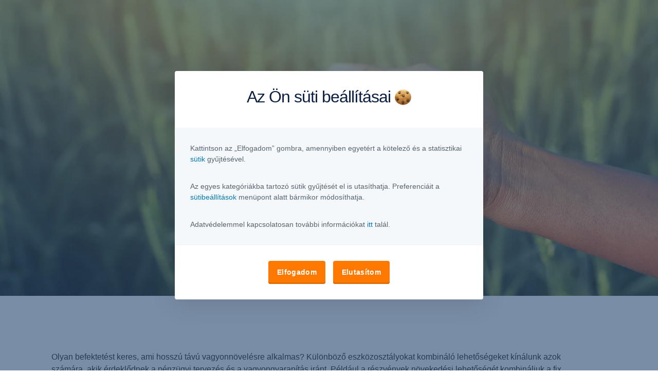

--- FILE ---
content_type: text/html; charset=utf-8
request_url: https://www.erste-am.hu/hu/maganbefektetok/megoldasaink/vagyongyarapitas
body_size: 18935
content:
<!DOCTYPE html>
<html class="wait-css" lang="en">
<head>
<!-- GEM Version 4.45.0 -->

<meta charset="utf-8"/>

<title>Vagyongyarapítás</title>
<meta name="description" content="Szeretné vagyonát gyarapítani? Az Erste Asset Management számos hosszú távú befektetési megoldást kínál."/>



<link rel="canonical" href="https://www.erste-am.hu/hu/maganbefektetok/megoldasaink/vagyongyarapitas"/>


    <meta property="og:title" content="Vagyongyarapítás"/>
    <meta property="og:description" content="Szeretné vagyonát gyarapítani? Az Erste Asset Management számos hosszú távú befektetési megoldást kínál."/>
    <meta property="og:url" content="https://www.erste-am.hu/hu/maganbefektetok/megoldasaink/vagyongyarapitas"/>
    <meta property="og:image" content="https://cdn0.erstegroup.com/gemlip/v2/24tnHrNKrTPvJFFfyTK5fUNSwGCV/dam/at/eam/common/teaser/vorsorgen-vermoegensaufbau-iStock_000020089543XXX.jpg.90e011bb37b88e86.xywh.w1280.jpg"/>
    <meta property="og:type" content="website"/>
    

    <meta name="twitter:title" content="Vagyongyarapítás"/>
    <meta name="twitter:description" content="Szeretné vagyonát gyarapítani? Az Erste Asset Management számos hosszú távú befektetési megoldást kínál."/>
    <meta name="twitter:url" content="https://www.erste-am.hu/hu/maganbefektetok/megoldasaink/vagyongyarapitas"/>
    <meta name="twitter:image" content="https://cdn0.erstegroup.com/gemlip/v2/24tnHrNKrTPvJFFfyTK5fUNSwGCV/dam/at/eam/common/teaser/vorsorgen-vermoegensaufbau-iStock_000020089543XXX.jpg.90e011bb37b88e86.xywh.w1280.jpg"/>
    
    
    <meta name="twitter:card" content="summary_large_image"/>
    

    






    
    





<meta name="areaId"/>

<meta name="viewport" content="width=device-width, initial-scale=1"/>







<link rel="preload" as="font" type="font/woff2" href="https://cdn0.erstegroup.com/content/dam/common/brand/fonts/inter/Inter-Latin.woff2" crossorigin/>
<link rel="preload" as="font" type="font/woff2" href="https://cdn0.erstegroup.com/content/dam/common/brand/fonts/inter/Inter-LatinExt.woff2" crossorigin/>
<link rel="preload" as="font" type="font/woff2" href="https://cdn0.erstegroup.com/content/dam/common/brand/fonts/icons/icons.woff2" crossorigin/>

<link rel="dns-prefetch" href="https://cdn0.erstegroup.com"/>


	<style id="critical-css">html{height:100%;-webkit-tap-highlight-color:transparent;-webkit-font-smoothing:antialiased}html.font-size-l{zoom:1.063}html.font-size-xl{zoom:1.25}body{--font-family-default:Inter,sans-serif;color:var(--color-text);font-family:var(--font-family-default);font-size:1rem;font-feature-settings:"tnum";font-weight:400;line-height:1.5;-webkit-font-smoothing:antialiased;-moz-osx-font-smoothing:grayscale}.is-mobile body.noscroll-touch{overflow:hidden}.is-desktop body.noscroll-notouch{overflow:hidden}::selection{color:#aabacc;background:#00497b}p{color:var(--color-text);margin:var(--margin-paragraph,1.625rem 0)}li{color:var(--color-text)}img{display:block}address{font-style:normal}hr{margin:0}:focus{outline:0}:focus-visible{outline:.125rem solid #0b1f42;outline-offset:var(--outline-offset,0);border-radius:.5rem;box-shadow:0 0 0 .25rem #fff}h1,h2,h3,h4,h5,h6{color:var(--color-headline)}.h1-xxl{font-size:2.5rem;font-weight:700;letter-spacing:var(--letter-spacing-h1-supersize-mobile, -.0625rem);line-height:var(--line-height-h1-supersize-mobile, 1.24);margin:var(--margin-h1-supersize)}.h1,h1{font-size:2.5rem;font-weight:700;letter-spacing:var(--letter-spacing-h1-mobile, -.0625rem);line-height:var(--line-height-h1-mobile, 1.24);margin:var(--margin-h1)}.h2,h2{font-size:2.0625rem;font-weight:700;letter-spacing:var(--letter-spacing-h2-mobile, -.05rem);line-height:var(--line-height-h2-mobile, 1.24);margin:var(--margin-h2)}.h3,h3{font-size:1.625rem;font-weight:700;letter-spacing:var(--letter-spacing-h3-mobile, -.025rem);line-height:var(--line-height-h3-mobile, 1.24);margin:var(--margin-h3)}.h4,h4{font-size:1.375rem;font-weight:400;letter-spacing:var(--letter-spacing-h4-mobile, 0);line-height:var(--line-height-h4-mobile, 1.24);margin:var(--margin-h4)}h5{font-size:1rem;font-weight:700;margin:var(--margin-h5)}h6{font-size:1rem;font-weight:400;margin:var(--margin-h6)}.p--large{font-size:1rem;letter-spacing:0;line-height:1.5rem}.p--default{font-size:1rem;letter-spacing:0;line-height:1.5}.p--minor{font-size:.875rem;letter-spacing:0;line-height:1.3125rem}.p--micro{font-size:.75rem;letter-spacing:0;line-height:1rem}:root{--text-decoration-link:none;--color-background:#ffffff;--color-background-rgb:255,255,255;--color-headline:#0b1f42;--color-text:#303030;--color-link:#2870ed;--color-link-disabled:rgba(80, 106, 151, 0.5);--color-border:#e4eaf0;--color-bullet:#0078b4;--color-blue:#0065ad;--color-red:#e30613;--color-icon-active:#2870ed;--margin-h1-supersize:1rem 0;--margin-h1:1rem 0;--margin-h2:0.5rem 0;--margin-h3:0.5rem 0;--margin-h4:0.5rem 0;--margin-h5:1.625rem 0;--margin-h6:1.625rem 0 3.25rem;--font-size-seo-text:1rem;--font-weight-link:600;--spacing-s005:0.25rem;--spacing-s01:0.5rem;--spacing-s015:0.75rem;--spacing-s02:1rem;--spacing-s025:1.5rem;--spacing-s03:2rem;--spacing-s035:2.5rem;--spacing-s04:3rem;--spacing-s05:4rem;--spacing-s06:5.5rem;--spacing-s07:7.5rem;--spacing-s08:11rem;--border-radius:0.5rem}button{background-color:initial}.btn{--width-glyph-icon:var(--font-size);background-color:var(--color-surface);border:.125rem solid var(--color-border);border-radius:8rem;color:var(--color-text);cursor:pointer;font-size:var(--font-size);font-weight:var(--font-weight-button,600);line-height:1.5rem;padding:var(--padding-btn,.375rem 1rem);display:inline-flex;align-items:center;justify-content:center;gap:var(--spacing-s01);text-align:center;transition:background-color .25s,border .25s,box-shadow .25s,color .25s}.btn:disabled,.btn[data-disabled]{cursor:not-allowed}.btn:disabled:active,.btn:disabled:hover,.btn[data-disabled]:active,.btn[data-disabled]:hover{box-shadow:none}.btn--primary{--color-surface:var(--color-themed-surface-primary);--color-text:var(--color-themed-text-primary);--color-border:var(--color-themed-border-primary);--font-size:1.125rem;--font-weight-button:700}.btn--primary:hover{--color-surface:var(--color-themed-surface-hover-primary);--color-border:var(--color-themed-border-hover-primary);box-shadow:0 .25rem .75rem -.25rem var(--color-themed-shadow-primary)}.btn--primary:active{--color-surface:var(--color-themed-surface-pressed-primary);--color-border:var(--color-themed-border-pressed-primary);box-shadow:0 .25rem .25rem -.25rem var(--color-themed-shadow-primary)}.btn--primary:disabled,.btn--primary[data-disabled]{--color-surface:var(--color-themed-surface-disabled-primary);--color-text:var(--color-themed-text-disabled-primary);--color-border:var(--color-themed-border-disabled-primary)}.btn--primary-alt{--color-surface:var(--color-themed-surface-primary-alt);--color-text:var(--color-themed-text-primary-alt);--color-border:var(--color-themed-border-primary-alt);--font-size:1rem}.btn--primary-alt:hover{--color-surface:var(--color-themed-surface-hover-primary-alt);--color-border:var(--color-themed-border-hover-primary-alt);box-shadow:0 .25rem .75rem -.25rem var(--color-themed-shadow-primary-alt)}.btn--primary-alt:active{--color-surface:var(--color-themed-surface-pressed-primary-alt);--color-border:var(--color-themed-border-pressed-primary-alt);box-shadow:0 .25rem .25rem -.25rem var(--color-themed-shadow-primary-alt)}.btn--primary-alt:disabled,.btn--primary-alt[data-disabled]{--color-surface:var(--color-themed-surface-disabled-primary-alt);--color-text:var(--color-themed-text-disabled-primary-alt);--color-border:var(--color-themed-border-disabled-primary-alt)}.btn--secondary{--color-surface:var(--color-themed-surface-secondary);--color-text:var(--color-themed-text-secondary);--color-border:var(--color-themed-border-secondary);--font-size:1rem}.btn--secondary:hover{--color-surface:var(--color-themed-surface-hover-secondary);--color-border:var(--color-themed-border-hover-secondary);box-shadow:0 .25rem .75rem -.25rem var(--color-themed-shadow-secondary)}.btn--secondary:active{--color-surface:var(--color-themed-surface-pressed-secondary);--color-border:var(--color-themed-border-pressed-secondary);box-shadow:0 .25rem .25rem -.25rem var(--color-themed-shadow-secondary)}.btn--secondary:disabled,.btn--secondary[data-disabled]{--color-surface:var(--color-themed-surface-disabled-secondary);--color-text:var(--color-themed-text-disabled-secondary);--color-border:var(--color-themed-border-disabled-secondary)}.btn .icon{font-weight:var(--font-weight-btn-icon,inherit)}.btn .spinner-css__bars>i{background-color:currentColor}.btn--unstyled,.btn--unstyled-icon,.btn--unstyled-link,.btn--unstyled-with-border{padding:0;border:var(--border-btn-unstyled);background-color:var(--background-btn-unstyled,initial)}.btn--unstyled-icon:disabled,.btn--unstyled-link:disabled,.btn--unstyled-with-border:disabled,.btn--unstyled:disabled{box-shadow:none;cursor:not-allowed}.btn--unstyled{--border-btn-unstyled:none}.btn--unstyled-with-border{--border-btn-unstyled:1px solid transparent}.btn--unstyled,.btn--unstyled-with-border{color:var(--color-btn-unstyled,var(--color-text))}.btn--unstyled-icon{color:var(--color-btn-unstyled,var(--color-link))}.btn--unstyled-icon:disabled{--color-btn-unstyled:var(--color-link-disabled)}.btn--unstyled-link:disabled{--color-link:var(--color-link-disabled)}.btn gem-inject-svg{display:inline-flex}.glyph-icon{width:var(--width-glyph-icon,1rem);flex-shrink:0}.columns-wrapper,.gem-grid-wrapper,.wrapper,.wrapper--md,.wrapper--sm,.wrapper--xs{max-width:var(--max-width-wrapper,75rem);position:relative;margin-inline:var(--margin-inline-wrapper,auto);padding-inline:var(--padding-inline-wrapper,0.9375rem)}.wrapper--md{max-width:62.5rem}.wrapper--sm{max-width:51.875rem}.wrapper--xs{max-width:48.125rem}*{--HEADER-HEIGHT:var(--header-height);--HEADER-POSITION:var(--header-position, relative)}.header{position:var(--HEADER-POSITION);z-index:30}.header--desktop{--header-display:none;display:var(--header-display)}.additional-info{--additional-info-display:flex;display:var(--additional-info-display);justify-content:center;width:100%;padding:var(--spacing-s01) 1.875rem;background-color:#064ea1;font-size:.875rem}.mobile-header--prevent-scroll .additional-info{--additional-info-display:none}.additional-info__inner{--color-text:#ffffff;--margin-paragraph:0;width:100%;text-align:center}:root{--max-width-alert:86.25rem}.alert{--width-icon-alert:1.25rem;background-color:var(--color-background);padding:0 var(--spacing-s02)}.alert--cookie{--color-background:#d1ebfe;--color-headline:#0b1f42;--color-text:#0b1f42;--color-btn-unstyled:#199cf9}.alert--error{--color-background:#fad3d3;--color-headline:#0b1f42;--color-text:#0b1f42;--color-btn-unstyled:#e72222}.alert__inner{display:flex;align-items:flex-start;justify-content:space-between;gap:var(--spacing-s01);flex-wrap:wrap;margin:0 auto;padding:var(--spacing-s015) 0}.alert__inner--with-btn{flex-direction:column}.alert__inner--with-btn .alert__btn{margin-left:calc(var(--spacing-s02) + var(--width-icon-alert))}.alert__content{display:grid;grid-template-columns:1.25rem 1fr;gap:var(--spacing-s02);flex:1}.alert__icon{width:var(--width-icon-alert);height:auto;color:var(--color-btn-unstyled)}.alert__btn-icon{width:.75rem;line-height:1.3125rem}.alert__btn{--font-size:0.875rem;--padding-btn:0 0.625rem;white-space:nowrap}.mobile-header--prevent-scroll .alert{display:none}.icon{font-family:icons;-webkit-font-smoothing:antialiased;-moz-osx-font-smoothing:grayscale;font-style:normal;font-variant:normal;font-weight:400;-webkit-text-decoration:none;text-decoration:none;text-transform:none;display:inline-block;vertical-align:middle;position:var(--icon-position,relative)}.icon--location-filled:before{content:"\E040"}.icon--search19:before{content:"\E05F"}*,::after,::before{box-sizing:border-box}html{font-family:sans-serif;-webkit-text-size-adjust:100%}body{margin:0}progress{vertical-align:baseline}abbr[title]{text-decoration:underline;-webkit-text-decoration:underline dotted;text-decoration:underline dotted}b,strong{font-weight:700}small{font-size:80%}sub,sup{font-size:75%;line-height:0;position:relative;vertical-align:baseline}sup{top:-.5em}sub{bottom:-.25em}hr{height:0;color:inherit}code,kbd,pre,samp{font-family:monospace,monospace;font-size:1em}button,input,optgroup,select,textarea{color:inherit;font:inherit;margin:0}input{line-height:normal}button,select{text-transform:none}[type=button],[type=reset],[type=submit],button{-webkit-appearance:button;cursor:pointer}::-moz-focus-inner{border-style:none;padding:0}:-moz-focusring{outline:1px dotted ButtonText}:-moz-ui-invalid{box-shadow:none}::-webkit-inner-spin-button,::-webkit-outer-spin-button{height:auto}[type=search]{-webkit-appearance:textfield;outline-offset:-2px}fieldset{padding:0;margin:0;border:0}legend{padding:0}table{border-collapse:collapse;border-spacing:0}dd,dl,ol,ul{padding:0;margin:0;list-style:none}@font-face{font-family:icons;src:url("https://cdn0.erstegroup.com/content/dam/common/brand/fonts/icons/icons.woff2") format("woff2"),url("https://cdn0.erstegroup.com/content/dam/common/brand/fonts/icons/icons.woff") format("woff");font-display:block}.visuallyhidden{border:0;clip:rect(0 0 0 0);height:1px;margin:-1px;overflow:hidden;padding:0;position:absolute;width:1px}.hide{display:none!important;visibility:hidden!important}.show{display:block}.cf:after,.cf:before{content:" ";display:table}.cf:after{clear:both}.text-ellipsis{text-overflow:ellipsis;white-space:nowrap;overflow:hidden}.text-ellipsis-multiline{text-overflow:ellipsis;overflow:hidden;display:-webkit-box!important;-webkit-line-clamp:var(--line-clamp,1);-webkit-box-orient:vertical;white-space:normal}@font-face{font-family:Inter;font-style:normal;font-weight:300;font-display:swap;src:url("https://cdn0.erstegroup.com/content/dam/common/brand/fonts/inter/Inter-Latin.woff2") format("woff2");unicode-range:U+0000-00FF,U+0131,U+0152-0153,U+02BB-02BC,U+02C6,U+02DA,U+02DC,U+2000-206F,U+2074,U+20AC,U+2122,U+2191,U+2193,U+2212,U+2215,U+FEFF,U+FFFD}@font-face{font-family:Inter;font-style:normal;font-weight:300;font-display:swap;src:url("https://cdn0.erstegroup.com/content/dam/common/brand/fonts/inter/Inter-LatinExt.woff2") format("woff2");unicode-range:U+0100-024F,U+0259,U+1E00-1EFF,U+2020,U+20A0-20AB,U+20AD-20CF,U+2113,U+2C60-2C7F,U+A720-A7FF}@font-face{font-family:Inter;font-style:normal;font-weight:400;font-display:fallback;src:url("https://cdn0.erstegroup.com/content/dam/common/brand/fonts/inter/Inter-Latin.woff2") format("woff2");unicode-range:U+0000-00FF,U+0131,U+0152-0153,U+02BB-02BC,U+02C6,U+02DA,U+02DC,U+2000-206F,U+2074,U+20AC,U+2122,U+2191,U+2193,U+2212,U+2215,U+FEFF,U+FFFD}@font-face{font-family:Inter;font-style:normal;font-weight:400;font-display:fallback;src:url("https://cdn0.erstegroup.com/content/dam/common/brand/fonts/inter/Inter-LatinExt.woff2") format("woff2");unicode-range:U+0100-024F,U+0259,U+1E00-1EFF,U+2020,U+20A0-20AB,U+20AD-20CF,U+2113,U+2C60-2C7F,U+A720-A7FF}@font-face{font-family:Inter;font-style:normal;font-weight:600;font-display:fallback;src:url("https://cdn0.erstegroup.com/content/dam/common/brand/fonts/inter/Inter-Latin.woff2") format("woff2");unicode-range:U+0000-00FF,U+0131,U+0152-0153,U+02BB-02BC,U+02C6,U+02DA,U+02DC,U+2000-206F,U+2074,U+20AC,U+2122,U+2191,U+2193,U+2212,U+2215,U+FEFF,U+FFFD}@font-face{font-family:Inter;font-style:normal;font-weight:600;font-display:fallback;src:url("https://cdn0.erstegroup.com/content/dam/common/brand/fonts/inter/Inter-LatinExt.woff2") format("woff2");unicode-range:U+0100-024F,U+0259,U+1E00-1EFF,U+2020,U+20A0-20AB,U+20AD-20CF,U+2113,U+2C60-2C7F,U+A720-A7FF}@font-face{font-family:Inter;font-style:normal;font-weight:700;font-display:swap;src:url("https://cdn0.erstegroup.com/content/dam/common/brand/fonts/inter/Inter-Latin.woff2") format("woff2");unicode-range:U+0000-00FF,U+0131,U+0152-0153,U+02BB-02BC,U+02C6,U+02DA,U+02DC,U+2000-206F,U+2074,U+20AC,U+2122,U+2191,U+2193,U+2212,U+2215,U+FEFF,U+FFFD}@font-face{font-family:Inter;font-style:normal;font-weight:700;font-display:swap;src:url("https://cdn0.erstegroup.com/content/dam/common/brand/fonts/inter/Inter-LatinExt.woff2") format("woff2");unicode-range:U+0100-024F,U+0259,U+1E00-1EFF,U+2020,U+20A0-20AB,U+20AD-20CF,U+2113,U+2C60-2C7F,U+A720-A7FF}.page{position:relative;transition:padding .45s,margin .45s,background-color .8s linear;overflow:hidden}#content:focus{outline:0}.bordered{border-top:1px solid var(--color-border)}.f-none{float:none}.f-l{float:left}.f-r{float:right}.pos-r{position:relative}.pos-a{position:absolute}.pos-f{position:fixed}.pos-s{position:static}.o-h{overflow:hidden}.o-v{overflow:visible}.oy-a{overflow-y:auto}.oy-v{overflow-y:visible}.no-select{--webkit-user-select:none}.br-a{border-radius:.25rem}.br-a-50{border-radius:50%}.v-h{visibility:hidden}.v-v{visibility:visible}.op-0{opacity:0}.op-1{opacity:1}.tra-o{transition:opacity .25s}.tra-all{transition:all .25s}.cur-p{cursor:pointer}.cur-h{cursor:help}.svg-fill-none{fill:none!important}.c-white{color:#fff}.c-geyser{color:#ccd7e1}.c-casper{color:#aabacc}.c-limed-spruce{color:#313a45}.c-pale-sky{color:#6b7783}.c-default{color:#2d3c4a}.bg-white{background-color:#fff}.z-0{z-index:0}.z-1{z-index:1}.z-2{z-index:2}.z-3{z-index:3}.z-4{z-index:4}.z-5{z-index:5}.z-22{z-index:22}.z-23{z-index:23}.z-1000{z-index:1000}.z-2000{z-index:2000}.m-0{margin:0}.m-0-a{margin:0 auto}.m-xs{margin:var(--spacing-s01)}.m-sm{margin:var(--spacing-s015)}.m-msm{margin:var(--spacing-s02)}.m-md{margin:var(--spacing-s025)}.m-lg{margin:var(--spacing-s03)}.m-xl{margin:var(--spacing-s05)}.m-xxl{margin:var(--spacing-s06)}.m-t-0{margin-top:0}.m-t-xs{margin-top:var(--spacing-s01)}.m-t-sm{margin-top:var(--spacing-s015)}.m-t-msm{margin-top:var(--spacing-s02)}.m-t-md{margin-top:var(--spacing-s025)}.m-t-lg{margin-top:var(--spacing-s03)}.m-t-xl{margin-top:var(--spacing-s05)}.m-t-xxl{margin-top:var(--spacing-s06)}.m-r-0{margin-right:0}.m-r-xs{margin-right:var(--spacing-s01)}.m-r-sm{margin-right:var(--spacing-s015)}.m-r-msm{margin-right:var(--spacing-s02)}.m-r-md{margin-right:var(--spacing-s025)}.m-r-lg{margin-right:var(--spacing-s03)}.m-r-xl{margin-right:var(--spacing-s05)}.m-r-xxl{margin-right:var(--spacing-s06)}.m-b-0{margin-bottom:0}.m-b-xs{margin-bottom:var(--spacing-s01)}.m-b-sm{margin-bottom:var(--spacing-s015)}.m-b-msm{margin-bottom:var(--spacing-s02)}.m-b-md{margin-bottom:var(--spacing-s025)}.m-b-lg{margin-bottom:var(--spacing-s03)}.m-b-xl{margin-bottom:var(--spacing-s05)}.m-b-xxl{margin-bottom:var(--spacing-s06)}.m-l-0{margin-left:0}.m-l-xs{margin-left:var(--spacing-s01)}.m-l-sm{margin-left:var(--spacing-s015)}.m-l-msm{margin-left:var(--spacing-s02)}.m-l-md{margin-left:var(--spacing-s025)}.m-l-lg{margin-left:var(--spacing-s03)}.m-l-xl{margin-left:var(--spacing-s05)}.m-l-xxl{margin-left:var(--spacing-s06)}.p-0{padding:0!important}.p-xs{padding:var(--spacing-s01)}.p-sm{padding:var(--spacing-s015)}.p-msm{padding:var(--spacing-s02)}.p-md{padding:var(--spacing-s025)}.p-lg{padding:var(--spacing-s03)}.p-xl{padding:var(--spacing-s05)}.p-xxl{padding:var(--spacing-s06)}.p-xxxl{padding:var(--spacing-s07)}.p-t-0{padding-top:0}.p-t-xs{padding-top:var(--spacing-s01)}.p-t-sm{padding-top:var(--spacing-s015)}.p-t-msm{padding-top:var(--spacing-s02)}.p-t-md{padding-top:var(--spacing-s025)}.p-t-lg{padding-top:var(--spacing-s03)}.p-t-xl{padding-top:var(--spacing-s05)}.p-t-xxl{padding-top:var(--spacing-s06)}.p-t-xxxl{padding-top:var(--spacing-s07)}.p-r-0{padding-right:0}.p-r-xs{padding-right:var(--spacing-s01)}.p-r-sm{padding-right:var(--spacing-s015)}.p-r-msm{padding-right:var(--spacing-s02)}.p-r-md{padding-right:var(--spacing-s025)}.p-r-lg{padding-right:var(--spacing-s03)}.p-r-xl{padding-right:var(--spacing-s05)}.p-r-xxl{padding-right:var(--spacing-s06)}.p-r-xxxl{padding-right:var(--spacing-s07)}.p-b-0{padding-bottom:0}.p-b-xs{padding-bottom:var(--spacing-s01)}.p-b-sm{padding-bottom:var(--spacing-s015)}.p-b-msm{padding-bottom:var(--spacing-s02)}.p-b-md{padding-bottom:var(--spacing-s025)}.p-b-lg{padding-bottom:var(--spacing-s03)}.p-b-xl{padding-bottom:var(--spacing-s05)}.p-b-xxl{padding-bottom:var(--spacing-s06)}.p-b-xxxl{padding-bottom:var(--spacing-s07)}.p-l-0{padding-left:0}.p-l-xs{padding-left:var(--spacing-s01)}.p-l-sm{padding-left:var(--spacing-s015)}.p-l-msm{padding-left:var(--spacing-s02)}.p-l-md{padding-left:var(--spacing-s025)}.p-l-lg{padding-left:var(--spacing-s03)}.p-l-xl{padding-left:var(--spacing-s05)}.p-l-xxl{padding-left:var(--spacing-s06)}.p-l-xxxl{padding-left:var(--spacing-s07)}.w-auto{width:auto}.w-full{width:100%}.w-25{width:25%}.w-33{width:33.3333333333%}.w-50{width:50%}.w-66{width:66.6666666667%}.w-75{width:75%}.h-auto{height:auto}.h-full{height:100%}.mw-max{max-width:75rem}.mw-full{max-width:100%}.d-none{display:none}.d-b{display:block}.d-ib{display:inline-block}.d-i{display:inline}.d-f{display:flex}.d-if{display:inline-flex}.d-t{display:table}.d-tc{display:table-cell}.d-fr{display:flow-root}.ai-fs{align-items:flex-start}.ai-fe{align-items:flex-end}.ai-c{align-items:center}.ai-b{align-items:baseline}.ai-s{align-items:stretch}.jc-fs{justify-content:flex-start}.jc-fe{justify-content:flex-end}.jc-c{justify-content:center}.jc-sb{justify-content:space-between}.jc-sa{justify-content:space-around}.jc-se{justify-content:space-evenly}.ac-fs{align-content:flex-start}.ac-fe{align-content:flex-end}.ac-c{align-content:center}.ac-sb{align-content:space-between}.ac-sa{align-content:space-around}.ac-s{align-content:stretch}.fd-c{flex-direction:column}.fd-r{flex-direction:row}.fd-rr{flex-direction:row-reverse}.flex-1{flex:1 1 0}.first-component-padding-top{padding-top:var(--HEADER-HEIGHT)}.first-component-padding-top-var{--first-component-padding-top:var(--header-height)}a{-webkit-text-decoration:none;text-decoration:none}a[href^=mailto],a[href^=tel]{white-space:nowrap}.link{color:var(--color-link);cursor:pointer;display:var(--display-link,inline-block);font-weight:var(--font-weight-link)}.link--icon .link__content,.link:not(.link--icon){-webkit-text-decoration:var(--text-decoration-link);text-decoration:var(--text-decoration-link);text-decoration-thickness:var(--text-decoration-thickness,0.0625rem);text-underline-offset:var(--text-underline-offset,0.1875rem)}.link--icon{display:inline-flex;align-items:center;gap:var(--spacing-s01)}.link--icon gem-inject-svg{display:inline-flex}.link--disabled{--text-decoration-hover-link:none;--color-link:var(--color-link-disabled);cursor:not-allowed}.link[type=button]{text-align:left}.skiplinks{position:fixed;top:0;left:0;right:0;text-align:left;z-index:31}.skiplinks,.skiplinks>.wrapper{height:0;overflow:visible}.skiplinks__inside{position:relative}a.skiplinks__item{display:inline-block;line-height:2.125rem;vertical-align:middle;background:#fff;overflow:hidden;position:absolute;top:0;left:0;width:0;height:0;transition:opacity .25s}a.skiplinks__item:focus{opacity:1;width:auto;height:auto;padding:0 .625rem}@keyframes fadeIn{0%{opacity:0}100%{opacity:1}}.spacer{--padding-top-spacer:0;--padding-bottom-spacer:0;padding-top:var(--padding-top-spacer);padding-bottom:var(--padding-bottom-spacer)}.spacer--top-small{--padding-top-spacer:calc(2.25rem / 2)}.spacer--bottom-small{--padding-bottom-spacer:calc(2.25rem / 2)}.spacer--top-medium{--padding-top-spacer:2.25rem}.spacer--bottom-medium{--padding-bottom-spacer:2.25rem}.spacer--top-large{--padding-top-spacer:calc(2.25rem * 1.5)}.spacer--bottom-large{--padding-bottom-spacer:calc(2.25rem * 1.5)}.header--mobile{--header-mobile-display:block;display:var(--header-mobile-display);min-height:var(--HEADER-HEIGHT)}.smartbanner{display:none}.smart-banner-active .smartbanner{display:block;height:5rem;font-family:"Helvetica Neue",sans-serif;-webkit-font-smoothing:antialiased;-webkit-text-size-adjust:none;background:#3d3d3d url("[data-uri]");box-shadow:inset 0 4px 0 #88b131;line-height:5.125rem}.smart-banner-active .smartbanner__container{margin:0 auto;white-space:nowrap}.smart-banner-active .smartbanner__close{margin:0 .4375rem 0 .3125rem;font-family:ArialRoundedMTBold,Arial;font-size:1.25rem;-webkit-text-decoration:none;text-decoration:none;border-radius:.875rem;-webkit-font-smoothing:subpixel-antialiased;border:0;width:1.0625rem;height:1.0625rem;line-height:1.0625rem;color:#b1b1b3;background:#1c1e21;text-shadow:0 1px 1px #000;box-shadow:0 1px 2px rgba(0,0,0,.8) inset,0 1px 1px rgba(255,255,255,.3)}.smart-banner-active .smartbanner__close:active,.smart-banner-active .smartbanner__close:hover{color:#eee}.smart-banner-active .smartbanner__icon{width:3.5625rem;height:3.5625rem;margin-right:.75rem;background-size:cover;border-radius:.625rem;background-color:transparent;box-shadow:none}.smart-banner-active .smartbanner__info{width:44%;font-size:.6875rem;line-height:1.2em;color:#ccc;text-shadow:0 1px 2px #000}.smart-banner-active .smartbanner__title{font-size:.8125rem;line-height:1.125rem;color:#fff}.smart-banner-active .smartbanner__button{min-width:12%;color:#d1d1d1;background:0 0;border-radius:0;box-shadow:0 0 0 1px #333,0 0 0 2px #dddcdc;right:1.25rem;margin:auto 0;height:1.5rem;line-height:1.5rem;-webkit-text-decoration:none;text-decoration:none;text-shadow:0 1px 0 rgba(255,255,255,.8)}.smart-banner-active .smartbanner__button:active,.smart-banner-active .smartbanner__button:hover{color:#aaa;background:0 0}.smart-banner-active .smartbanner__button-text{padding:0 .625rem;background:#42b6c9;background:linear-gradient(to bottom,#42b6c9,#39a9bb);text-shadow:none;box-shadow:none}.smart-banner-active .smartbanner__button-text:active,.smart-banner-active .smartbanner__button-text:hover{background:#2ac7e1}.fs-1{font-size:2.5rem}.fs-2{font-size:2.0625rem}.fs-3{font-size:1.625rem}.fs-4{font-size:1.375rem}.fs-large{font-size:1rem}.fs-base{font-size:1rem}.fs-5{font-size:.9375rem}.fs-6{font-size:.875rem}.fs-sm{font-size:.75rem}.fs-xs{font-size:.625rem}.fw-l{font-weight:300}.fw-r{font-weight:400}.fw-sb{font-weight:600}.fw-b{font-weight:700}.fst-i{font-style:italic}.fst-o{font-style:oblique}.lh-sm{line-height:1.25}.lh-base{line-height:1.5}.lh-lg{line-height:1.75}.ta-l{text-align:left}.ta-c{text-align:center}.ta-r{text-align:right}.tt-u{text-transform:uppercase}.tt-l{text-transform:lowercase}.tt-c{text-transform:capitalize}.tt-none{text-transform:none}.va-t{vertical-align:top}.va-m{vertical-align:middle}.va-b{vertical-align:bottom}.va-bs{vertical-align:baseline}.wb{word-break:var(--word-break,break-word)}.wb-bw{word-break:break-word}.ws-nowrap{white-space:nowrap}.is-mobile .gem-module-no-mobile{display:none!important}@media (min-width:480px){.xs-p-0{padding:0!important}.xs-p-xs{padding:var(--spacing-s01)}.xs-p-sm{padding:var(--spacing-s015)}.xs-p-msm{padding:var(--spacing-s02)}.xs-p-md{padding:var(--spacing-s025)}.xs-p-lg{padding:var(--spacing-s03)}.xs-p-xl{padding:var(--spacing-s05)}.xs-p-xxl{padding:var(--spacing-s06)}.xs-p-xxxl{padding:var(--spacing-s07)}.xs-p-t-0{padding-top:0}.xs-p-t-xs{padding-top:var(--spacing-s01)}.xs-p-t-sm{padding-top:var(--spacing-s015)}.xs-p-t-msm{padding-top:var(--spacing-s02)}.xs-p-t-md{padding-top:var(--spacing-s025)}.xs-p-t-lg{padding-top:var(--spacing-s03)}.xs-p-t-xl{padding-top:var(--spacing-s05)}.xs-p-t-xxl{padding-top:var(--spacing-s06)}.xs-p-t-xxxl{padding-top:var(--spacing-s07)}.xs-p-r-0{padding-right:0}.xs-p-r-xs{padding-right:var(--spacing-s01)}.xs-p-r-sm{padding-right:var(--spacing-s015)}.xs-p-r-msm{padding-right:var(--spacing-s02)}.xs-p-r-md{padding-right:var(--spacing-s025)}.xs-p-r-lg{padding-right:var(--spacing-s03)}.xs-p-r-xl{padding-right:var(--spacing-s05)}.xs-p-r-xxl{padding-right:var(--spacing-s06)}.xs-p-r-xxxl{padding-right:var(--spacing-s07)}.xs-p-b-0{padding-bottom:0}.xs-p-b-xs{padding-bottom:var(--spacing-s01)}.xs-p-b-sm{padding-bottom:var(--spacing-s015)}.xs-p-b-msm{padding-bottom:var(--spacing-s02)}.xs-p-b-md{padding-bottom:var(--spacing-s025)}.xs-p-b-lg{padding-bottom:var(--spacing-s03)}.xs-p-b-xl{padding-bottom:var(--spacing-s05)}.xs-p-b-xxl{padding-bottom:var(--spacing-s06)}.xs-p-b-xxxl{padding-bottom:var(--spacing-s07)}.xs-p-l-0{padding-left:0}.xs-p-l-xs{padding-left:var(--spacing-s01)}.xs-p-l-sm{padding-left:var(--spacing-s015)}.xs-p-l-msm{padding-left:var(--spacing-s02)}.xs-p-l-md{padding-left:var(--spacing-s025)}.xs-p-l-lg{padding-left:var(--spacing-s03)}.xs-p-l-xl{padding-left:var(--spacing-s05)}.xs-p-l-xxl{padding-left:var(--spacing-s06)}.xs-p-l-xxxl{padding-left:var(--spacing-s07)}}@media (min-width:576px){.link--icon .link__content:hover,.link:not(.link--icon):hover{--text-decoration-thickness:0.125rem;--text-decoration-link:var(--text-decoration-hover-link, underline)}}@media (min-width:768px){.alert__inner--with-btn{flex-direction:row;margin-left:auto}.sm-f-none{float:none}.sm-f-l{float:left}.sm-f-r{float:right}.sm-m-0{margin:0}.sm-m-xs{margin:var(--spacing-s01)}.sm-m-sm{margin:var(--spacing-s015)}.sm-m-msm{margin:var(--spacing-s02)}.sm-m-md{margin:var(--spacing-s025)}.sm-m-lg{margin:var(--spacing-s03)}.sm-m-xl{margin:var(--spacing-s05)}.sm-m-xxl{margin:var(--spacing-s06)}.sm-m-t-0{margin-top:0}.sm-m-t-xs{margin-top:var(--spacing-s01)}.sm-m-t-sm{margin-top:var(--spacing-s015)}.sm-m-t-msm{margin-top:var(--spacing-s02)}.sm-m-t-md{margin-top:var(--spacing-s025)}.sm-m-t-lg{margin-top:var(--spacing-s03)}.sm-m-t-xl{margin-top:var(--spacing-s05)}.sm-m-t-xxl{margin-top:var(--spacing-s06)}.sm-m-r-0{margin-right:0}.sm-m-r-xs{margin-right:var(--spacing-s01)}.sm-m-r-sm{margin-right:var(--spacing-s015)}.sm-m-r-msm{margin-right:var(--spacing-s02)}.sm-m-r-md{margin-right:var(--spacing-s025)}.sm-m-r-lg{margin-right:var(--spacing-s03)}.sm-m-r-xl{margin-right:var(--spacing-s05)}.sm-m-r-xxl{margin-right:var(--spacing-s06)}.sm-m-b-0{margin-bottom:0}.sm-m-b-xs{margin-bottom:var(--spacing-s01)}.sm-m-b-sm{margin-bottom:var(--spacing-s015)}.sm-m-b-msm{margin-bottom:var(--spacing-s02)}.sm-m-b-md{margin-bottom:var(--spacing-s025)}.sm-m-b-lg{margin-bottom:var(--spacing-s03)}.sm-m-b-xl{margin-bottom:var(--spacing-s05)}.sm-m-b-xxl{margin-bottom:var(--spacing-s06)}.sm-m-l-0{margin-left:0}.sm-m-l-xs{margin-left:var(--spacing-s01)}.sm-m-l-sm{margin-left:var(--spacing-s015)}.sm-m-l-msm{margin-left:var(--spacing-s02)}.sm-m-l-md{margin-left:var(--spacing-s025)}.sm-m-l-lg{margin-left:var(--spacing-s03)}.sm-m-l-xl{margin-left:var(--spacing-s05)}.sm-m-l-xxl{margin-left:var(--spacing-s06)}.sm-p-0{padding:0!important}.sm-p-xs{padding:var(--spacing-s01)}.sm-p-sm{padding:var(--spacing-s015)}.sm-p-msm{padding:var(--spacing-s02)}.sm-p-md{padding:var(--spacing-s025)}.sm-p-lg{padding:var(--spacing-s03)}.sm-p-xl{padding:var(--spacing-s05)}.sm-p-xxl{padding:var(--spacing-s06)}.sm-p-xxxl{padding:var(--spacing-s07)}.sm-p-t-0{padding-top:0}.sm-p-t-xs{padding-top:var(--spacing-s01)}.sm-p-t-sm{padding-top:var(--spacing-s015)}.sm-p-t-msm{padding-top:var(--spacing-s02)}.sm-p-t-md{padding-top:var(--spacing-s025)}.sm-p-t-lg{padding-top:var(--spacing-s03)}.sm-p-t-xl{padding-top:var(--spacing-s05)}.sm-p-t-xxl{padding-top:var(--spacing-s06)}.sm-p-t-xxxl{padding-top:var(--spacing-s07)}.sm-p-r-0{padding-right:0}.sm-p-r-xs{padding-right:var(--spacing-s01)}.sm-p-r-sm{padding-right:var(--spacing-s015)}.sm-p-r-msm{padding-right:var(--spacing-s02)}.sm-p-r-md{padding-right:var(--spacing-s025)}.sm-p-r-lg{padding-right:var(--spacing-s03)}.sm-p-r-xl{padding-right:var(--spacing-s05)}.sm-p-r-xxl{padding-right:var(--spacing-s06)}.sm-p-r-xxxl{padding-right:var(--spacing-s07)}.sm-p-b-0{padding-bottom:0}.sm-p-b-xs{padding-bottom:var(--spacing-s01)}.sm-p-b-sm{padding-bottom:var(--spacing-s015)}.sm-p-b-msm{padding-bottom:var(--spacing-s02)}.sm-p-b-md{padding-bottom:var(--spacing-s025)}.sm-p-b-lg{padding-bottom:var(--spacing-s03)}.sm-p-b-xl{padding-bottom:var(--spacing-s05)}.sm-p-b-xxl{padding-bottom:var(--spacing-s06)}.sm-p-b-xxxl{padding-bottom:var(--spacing-s07)}.sm-p-l-0{padding-left:0}.sm-p-l-xs{padding-left:var(--spacing-s01)}.sm-p-l-sm{padding-left:var(--spacing-s015)}.sm-p-l-msm{padding-left:var(--spacing-s02)}.sm-p-l-md{padding-left:var(--spacing-s025)}.sm-p-l-lg{padding-left:var(--spacing-s03)}.sm-p-l-xl{padding-left:var(--spacing-s05)}.sm-p-l-xxl{padding-left:var(--spacing-s06)}.sm-p-l-xxxl{padding-left:var(--spacing-s07)}.sm-w-auto{width:auto}.sm-w-full{width:100%}.sm-w-25{width:25%}.sm-w-33{width:33.3333333333%}.sm-w-50{width:50%}.sm-w-66{width:66.6666666667%}.sm-w-75{width:75%}.sm-d-none{display:none}.sm-d-b{display:block}.sm-d-ib{display:inline-block}.sm-d-i{display:inline}.sm-d-f{display:flex}.sm-d-if{display:inline-flex}.sm-d-t{display:table}.sm-d-tc{display:table-cell}.sm-jc-fs{justify-content:flex-start}.sm-jc-fe{justify-content:flex-end}.sm-jc-c{justify-content:center}.sm-jc-sb{justify-content:space-between}.sm-jc-sa{justify-content:space-around}.sm-jc-se{justify-content:space-evenly}.sm-fd-c{flex-direction:column}.sm-fd-r{flex-direction:row}.first-component-padding-top-desktop{padding-top:var(--HEADER-HEIGHT)}.first-component-padding-top-var-desktop{--first-component-padding-top:var(--header-height)}.spacer--top-small{--padding-top-spacer:calc(4.5rem / 2)}.spacer--bottom-small{--padding-bottom-spacer:calc(4.5rem / 2)}.spacer--top-medium{--padding-top-spacer:4.5rem}.spacer--bottom-medium{--padding-bottom-spacer:4.5rem}.spacer--top-large{--padding-top-spacer:calc(4.5rem * 1.5)}.spacer--bottom-large{--padding-bottom-spacer:calc(4.5rem * 1.5)}.sm-ta-l{text-align:left}.sm-ta-c{text-align:center}.sm-ta-r{text-align:right}}@media (min-width:62rem){.h1-xxl{font-size:4.125rem;letter-spacing:var(--letter-spacing-h1-supersize-desktop, -.06875rem);line-height:var(--line-height-h1-supersize-desktop, 4.75rem)}.h1,h1{font-size:3.25rem;letter-spacing:var(--letter-spacing-h1-desktop, -.0625rem);line-height:var(--line-height-h1-desktop, 3.75rem)}.h2,h2{font-size:2.5rem;letter-spacing:var(--letter-spacing-h2-desktop, -.03125rem);line-height:var(--line-height-h2-desktop, 2.75rem)}.h3,h3{font-size:1.75rem;letter-spacing:var(--letter-spacing-h3-desktop, 0);line-height:var(--line-height-h3-desktop, 2.125rem)}.h4,h4{font-size:1.375rem;letter-spacing:var(--letter-spacing-h4-desktop, 0);line-height:var(--line-height-h4-desktop, 2rem)}h5{font-size:1rem}:root{--margin-h1-supersize:1.625rem 0 2.25rem;--margin-h1:1.625rem 0 2.25rem;--margin-h2:1.625rem 0 2.25rem;--margin-h3:1.625rem 0 2.25rem;--margin-h4:1.625rem 0 2.25rem}}@media (min-width:992px){.p--large{font-size:1.125rem;line-height:1.625rem}.md-f-none{float:none}.md-f-l{float:left}.md-f-r{float:right}.md-m-0{margin:0}.md-m-xs{margin:var(--spacing-s01)}.md-m-sm{margin:var(--spacing-s015)}.md-m-msm{margin:var(--spacing-s02)}.md-m-md{margin:var(--spacing-s025)}.md-m-lg{margin:var(--spacing-s03)}.md-m-xl{margin:var(--spacing-s05)}.md-m-xxl{margin:var(--spacing-s06)}.md-m-t-0{margin-top:0}.md-m-t-xs{margin-top:var(--spacing-s01)}.md-m-t-sm{margin-top:var(--spacing-s015)}.md-m-t-msm{margin-top:var(--spacing-s02)}.md-m-t-md{margin-top:var(--spacing-s025)}.md-m-t-lg{margin-top:var(--spacing-s03)}.md-m-t-xl{margin-top:var(--spacing-s05)}.md-m-t-xxl{margin-top:var(--spacing-s06)}.md-m-r-0{margin-right:0}.md-m-r-xs{margin-right:var(--spacing-s01)}.md-m-r-sm{margin-right:var(--spacing-s015)}.md-m-r-msm{margin-right:var(--spacing-s02)}.md-m-r-md{margin-right:var(--spacing-s025)}.md-m-r-lg{margin-right:var(--spacing-s03)}.md-m-r-xl{margin-right:var(--spacing-s05)}.md-m-r-xxl{margin-right:var(--spacing-s06)}.md-m-b-0{margin-bottom:0}.md-m-b-xs{margin-bottom:var(--spacing-s01)}.md-m-b-sm{margin-bottom:var(--spacing-s015)}.md-m-b-msm{margin-bottom:var(--spacing-s02)}.md-m-b-md{margin-bottom:var(--spacing-s025)}.md-m-b-lg{margin-bottom:var(--spacing-s03)}.md-m-b-xl{margin-bottom:var(--spacing-s05)}.md-m-b-xxl{margin-bottom:var(--spacing-s06)}.md-m-l-0{margin-left:0}.md-m-l-xs{margin-left:var(--spacing-s01)}.md-m-l-sm{margin-left:var(--spacing-s015)}.md-m-l-msm{margin-left:var(--spacing-s02)}.md-m-l-md{margin-left:var(--spacing-s025)}.md-m-l-lg{margin-left:var(--spacing-s03)}.md-m-l-xl{margin-left:var(--spacing-s05)}.md-m-l-xxl{margin-left:var(--spacing-s06)}.md-d-none{display:none}.md-d-b{display:block}.md-d-ib{display:inline-block}.md-d-i{display:inline}.md-d-f{display:flex}.md-d-if{display:inline-flex}.md-d-t{display:table}.md-d-tc{display:table-cell}.fs-1{font-size:3.25rem}.fs-2{font-size:2.5rem}.fs-3{font-size:1.75rem}.fs-4{font-size:1.375rem}.fs-large{font-size:1.125rem}}@media only screen and (min-width:992px),only screen and (min-width:768px) and (orientation:portrait){.page{animation:fadeIn 2.25s ease}}@media (min-width:1024px){.header--desktop{--header-display:block;height:var(--HEADER-HEIGHT)}.nav-pattern__mobile-only .header--desktop,.nav-pattern__switch-to-mobile-active .header--desktop{--header-display:none}.header--mobile{--header-mobile-display:none}.nav-pattern__mobile-only .header--mobile,.nav-pattern__switch-to-mobile-active .header--mobile{--header-mobile-display:block}}@media (min-width:1440px){.additional-info{padding-left:3.75rem;padding-right:3.75rem}.additional-info__inner{max-width:var(--max-width-alert)}.alert__inner{max-width:var(--max-width-alert)}}@media (max-width:767px){.first-component-padding-top-mobile{padding-top:var(--HEADER-HEIGHT)}.first-component-padding-top-var-mobile{--first-component-padding-top:var(--header-height)}}@media print{.header--desktop{--header-display:block}.alert{display:none}body.is-modal-show .page{display:none}}</style>
	<link rel="stylesheet" href="https://cdn0.erstegroup.com/etc/designs/gem/themes/emil/css/emil.85d3cc95.min.css" media="print" onload="this.media='all';this.onload=null;document.documentElement.classList.remove('wait-css')"/>





	<!-- reference resource: www_erste-am_hu --> 
<script src="https://cdn.tagcommander.com/5336/tc_ErsteAssetManagementHU_2.js"></script>

<script src="https://cdn0.erstegroup.com/content/dam/at/eam/common/tagmanager/5bee60c4b498/05ea2b8d7d76/launch-dd51233ba387.min.js" type="text/tc_privacy" data-category="2" async></script>









<link rel="icon" href="https://cdn0.erstegroup.com/content/dam/common/brand/icons/others/favicon.ico"/>

<link rel="apple-touch-icon-precomposed" href="https://cdn0.erstegroup.com/content/dam/common/brand/icons/others/apple-touch-icon.png"/>













<script data-critical-js>
	!function(){"use strict";const e="jsicompleted";window.innerWidth<768?document.documentElement.classList.add("is-mobile"):document.documentElement.classList.add("is-desktop");const t=e=>document.cookie.split("; ").filter((t=>{const[n]=t.split("=");return n===e})).length>0;!t("GEM-ANDROID-APP-CLOSE")&&!t("GEM-ANDROID-APP-INSTALLED")&&/android/gi.test(navigator.userAgent)&&document.querySelector('meta[name="google-play-app"]')&&document.documentElement.classList.add("smart-banner-active"),window.jsInterfacesLoaded=(t,n)=>{if("function"!=typeof t)return void console.warn("callback must be a function!");const o=d=>{n&&d.detail&&d.detail!==n||(document.removeEventListener(e,o),t(d))};document.addEventListener(e,o)}}();

</script>

<script id="gem-settings" type="application/gem+json">
	{"device":"DESKTOP","wcmMode":"DISABLED","language":"hu","environment":"PROD","theme":"emil","pageName":"financial-planning--wealth-creation","pageTitle":"Vagyongyarapítás","pageBasicTitle":"Vagyongyarapítás","pageTemplate":"standardContentPage","pagePath":"/content/sites/hu/eam/www_erste-am_hu/hu/private-investors/our-solutions/financial-planning--wealth-creation","mappedPagePath":"/hu/maganbefektetok/megoldasaink/vagyongyarapitas","countryCode":"hu","pageVersion":"1.6","sharingExcludedParameters":["access_token","token"],"assetsDomain":"https://cdn0.erstegroup.com","gemVersion":"4.45.0","totalComponents":9,"transitionBackground":"DISABLED","lazyLoadJS":true,"features":[{"featureName":"forms","formEndpoint":"https://fds.erstegroup.com/bin/erstegroup/form","uploadEndpoint":"https://fds.erstegroup.com/bin/erstegroup/upload"},{"featureName":"search","quickSearchEndpoint":"/bin/erstegroup/gemesgapi/quick/gem_site_hu_www-erste-am-hu-hu-es7","featureSearchEndpoint":"/bin/erstegroup/gemesgapi/feature/gem_site_hu_www-erste-am-hu-hu-es7/,"},{"featureName":"accessibility","breadcrumbs":"Navigációs nyomvonal","download":"letöltés","goTo":"Tovább a","skipNavigation":"Navigáció átugrása","turnCaptionsOnOff":"Feliratok be/ki kapcsolása","previousSlide":"Előző dia","closeAlert":"Close Alert","volume":"Hangerő","sortAscending":"Rendezés növekvő","sortDescending":"Rendezés csökenő","resetSorting":"Rendezés visszaállítása","of":"of","mainNavigation":"Fő navigáció","stickyLinks":"Tapadós linkek","closePopup":"Felugró ablakok bezárása","numberOfPopups":"Felugró ablakok száma","opensInModal":"Megnyitás felugró ablakban","play":"Lejátszás","pause":"Szünet","replay":"Visszajátszás","mute":"Némítás","unmute":"Feloldja a némítást","horizontalScrollingLeft":"Vízszintes görgetés balra","searchResultsUpdate":"Search results are automatically updated while typing.","changeCalendarView":"Change Calendar View","horizontalScrollingRight":"Vízszintes görgetés jobbra","chooseVideoCaptionsLanguage":"Choose language for captions","closeModal":"Felugró ablak bezárása","nextSlide":"Következő dia","shareWithApplicationService":"Share with application/service","enlargeImage":"Kép nagyítása","openMobileMenu":"Mobil menü megnyitása","closeMobileMenu":"Mobil menü bezárása","submitSearch":"Keresés indítása","resetSearch":"Keresés visszaállítása","openInNewTab":"Opens in New Window","clearSelection":"Clear selection","previousMonth":"Previous Month","nextMonth":"Next Month","previousPage":"Előző oldal","nextPage":"Következő oldal","footer":"Lábjegyzet","delete":"Törlés"},{"cId":"00e1e4","featureName":"external-services"},{"featureName":"sw","path":"/etc/designs/gem/themes/sw/sw.js","scope":"/"}],"seo":{"product":null,"additionalTags":[]},"contentSegments":{"country":"hu","path":{"01":"Magánbefektetők","02":"Megoldásaink","03":"Vagyongyarapítás"},"language":"hu","domain":"www.erste-am.hu"}}
</script>



<script type="module" src="https://cdn0.erstegroup.com/etc/designs/gem/themes/js/build/runtime.1f0bdaef5a76ca84f8c8.js" integrity="sha256-XJbgquV0XRA9GHIQuqblnGW7GE9CwLydQk2ll5KbCBA="></script>
<script type="module" src="https://cdn0.erstegroup.com/etc/designs/gem/themes/js/build/vendors~main.f8b6247f11dff1227ecd.js" integrity="sha256-nQlUoNhZj3QsRQoX679Xla+jtxQs07JG2GJ8yGOfHiM="></script>
<script type="module" src="https://cdn0.erstegroup.com/etc/designs/gem/themes/js/build/main.2149701057f8395e8dfd.js" integrity="sha256-hn58U0a0V/3rnCKY0+756q7jl96ex6xH9EgawvBVgBo="></script>
</head>
<body class="style-emil">

<div class="skiplinks">
    <div class="wrapper">
        <div class="skiplinks__inside">
            <a href="#content" class="skiplinks__item">Navigáció átugrása</a>
        </div>
    </div>
</div>
<div></div>




    



<div class="page">
    
	<div id="hnav">
    
    <div>
    
        
    
    <div>


    
    

</div>
    <div>


    
    

</div>

    

    <div class="header w-full nav-pattern__truncated">

        <style>   body {       --header-height: 4.25rem   }@media (min-width: 576px) {   body {       --header-height: 7.75rem   }}@media (min-width: 1024px) {   body {       --header-height: 10.9375rem   }}</style>

        <div class="gem-module gem-module-not-initialized header--desktop" data-gem-module-name="header"></div>

        <div class="gem-module gem-module-not-initialized header--mobile" data-show-nav data-gem-module-name="mobile-header"></div>

        
    <script type="application/gem+json" class="js-gem-json-config" data-cid="9f8942">{"cId":"9f8942","general":{"menuPattern":"ON_CLICK","navigationPattern":"TRUNCATED","headerStyle":"STANDARD"},"logoType":"TWO_LINES","logo":{"image":{"width":700,"height":245,"path":"https://cdn0.erstegroup.com/content/dam/at/eam/common/logos/EAM-GmbH_Logo_screen_white.svg"},"linkPath":"/hu/maganbefektetok","imageAlt":"Logo Erste Asset Management"},"login":{"type":"NONE","buttonLabel":"Log in"},"languages":[{"label":"English","flag":"https://cdn0.erstegroup.com/content/dam/at/eam/common/flags/united-kingdom.png","correspondingPage":false,"link":"/en"}],"tabs":{"navigationtab_a1f6":{"cId":"211039","title":"Alapjaink","target":"_self","visibility":"ALWAYS","columns":[{"cId":"45e8ae","layout":"COLUMNS_4","column1":[],"column2":[{"cId":"59c16e","title":"Áttekintés","link":"/hu/maganbefektetok/alapjaink","noFollow":false,"componentType":"header-navigation-link-block","gemId":"navigation-link-block-1"},{"cId":"b5d629","title":"Alapkereső","link":"/hu/maganbefektetok/alapjaink/alapkereso","noFollow":false,"componentType":"header-navigation-link-block","gemId":"navigation-link-block-2"},{"cId":"3c97c7","title":"Teljesítmények","link":"/hu/maganbefektetok/alapjaink/teljesitmeny","noFollow":false,"componentType":"header-navigation-link-block","gemId":"navigation-link-block-3"},{"cId":"d2c52f","title":"Árfolyamok, közzétételek","link":"/hu/maganbefektetok/alapjaink/kotelezo-kozzetetelek","noFollow":false,"componentType":"header-navigation-link-block","gemId":"navigation-link-block-4"}],"column3":[{"cId":"d4aefb","title":"Kötvény alapok","link":"/hu/maganbefektetok/alapjaink/kotveny-alapok","noFollow":false,"componentType":"header-navigation-link-block","gemId":"navigation-link-block-5"},{"cId":"31e0fe","title":"Ingatlan alapok","link":"/hu/maganbefektetok/alapjaink/ingatlan-alapok","noFollow":false,"componentType":"header-navigation-link-block","gemId":"navigation-link-block-6"},{"cId":"ded89d","title":"Vegyes alapok","link":"/hu/maganbefektetok/alapjaink/vegyes-alapok","noFollow":false,"componentType":"header-navigation-link-block","gemId":"navigation-link-block-7"},{"cId":"f4da10","title":"Részvény alapok","link":"/hu/maganbefektetok/alapjaink/reszveny-alapok","noFollow":false,"componentType":"header-navigation-link-block","gemId":"navigation-link-block-8"},{"cId":"6fe117","title":"Fenntarthatósági alapok","link":"/hu/maganbefektetok/fenntarthatosag/fenntarthatosagi-alapok","noFollow":false,"componentType":"header-navigation-link-block","gemId":"navigation-link-block-9"}],"column4":[{"cId":"d78944","headline":"Kapcsolat","contacts":[{"label":"Lépjen kapcsolatba velünk","imagePath":"https://cdn0.erstegroup.com/content/dam/common/social media icons/Talk.svg","type":"LINK","path":"/hu/maganbefektetok/contact-persons-private-investors"}],"componentType":"header-service-box","displayInNavigation":"DESKTOP_AND_MOBILE","gemId":"service-box-1"}]}],"gemId":"navigation-tab-1"},"navigationtab_60511118":{"cId":"cc005b","title":"Megoldásaink","target":"_self","visibility":"ALWAYS","columns":[{"cId":"051dbf","layout":"COLUMNS_4","column1":[],"column2":[{"cId":"2113a2","title":"Vagyongyarapítás","link":"/hu/maganbefektetok/megoldasaink/vagyongyarapitas","noFollow":false,"componentType":"header-navigation-link-block","gemId":"navigation-link-block-10"},{"cId":"9b8419","title":"Erste Future Befektetési Program","link":"/hu/maganbefektetok/megoldasaink/erste-future-befektetesi-program","noFollow":false,"componentType":"header-navigation-link-block","gemId":"navigation-link-block-11"}],"column3":[],"column4":[{"cId":"3cef07","headline":"Kapcsolat","contacts":[{"label":"Lépjen kapcsolatba velünk","imagePath":"https://cdn0.erstegroup.com/content/dam/common/social media icons/Talk.svg","type":"LINK","path":"/hu/maganbefektetok/contact-persons-private-investors"}],"componentType":"header-service-box","displayInNavigation":"DESKTOP_AND_MOBILE","gemId":"service-box-2"}]}],"gemId":"navigation-tab-2"},"navigationtab_7bf":{"cId":"f18be1","title":"Fenntarthatóság","target":"_self","visibility":"ALWAYS","columns":[{"cId":"0fc0ed","layout":"COLUMNS_4","column1":[],"column2":[{"cId":"ae1fdc","title":"Áttekintés","link":"/hu/maganbefektetok/fenntarthatosag","noFollow":false,"componentType":"header-navigation-link-block","gemId":"navigation-link-block-12"},{"cId":"23811a","title":"Fenntarthatósági alapok","link":"/hu/maganbefektetok/fenntarthatosag/fenntarthatosagi-alapok","noFollow":false,"componentType":"header-navigation-link-block","gemId":"navigation-link-block-13"},{"cId":"ecffe7","title":"Fenntarthatósági teljesítmény","link":"/hu/maganbefektetok/fenntarthatosag/fenntarthatosagi-teljesitmeny","noFollow":false,"componentType":"header-navigation-link-block","gemId":"navigation-link-block-14"},{"cId":"afc404","title":"Fenntarthatósági közzétételek","link":"/hu/maganbefektetok/fenntarthatosag/fenntarthatosagi-kozzetetelek","noFollow":false,"componentType":"header-navigation-link-block","gemId":"navigation-link-block-15"}],"column3":[],"column4":[{"cId":"9fcadc","headline":"Kapcsolat","contacts":[{"label":"Lépjen kapcsolatba velünk","imagePath":"https://cdn0.erstegroup.com/content/dam/common/social media icons/Talk.svg","type":"LINK","path":"/hu/maganbefektetok/contact-persons-private-investors"}],"componentType":"header-service-box","displayInNavigation":"DESKTOP_AND_MOBILE","gemId":"service-box-3"}]}],"gemId":"navigation-tab-3"},"navigationtab_87d8":{"cId":"eb5027","title":"Ismerje meg az alapokat","target":"_self","visibility":"ALWAYS","columns":[{"cId":"2bbdf7","layout":"COLUMNS_4","column1":[],"column2":[{"cId":"4a4de7","title":"Áttekintés","link":"/hu/maganbefektetok/amit-az-alapokrol-tudni-kell","noFollow":false,"componentType":"header-navigation-link-block","gemId":"navigation-link-block-16"},{"cId":"f57faa","title":"Befektetési jegy vásárlása","link":"/hu/maganbefektetok/amit-az-alapokrol-tudni-kell/befektetesi-alap-vasarlasa","noFollow":false,"componentType":"header-navigation-link-block","gemId":"navigation-link-block-17"}],"column3":[],"column4":[{"cId":"343d66","headline":"Kapcsolat","contacts":[{"label":"Lépjen kapcsolatba velünk","imagePath":"https://cdn0.erstegroup.com/content/dam/common/social media icons/Talk.svg","type":"LINK","path":"/hu/maganbefektetok/contact-persons-private-investors"}],"componentType":"header-service-box","displayInNavigation":"DESKTOP_AND_MOBILE","gemId":"service-box-4"}]}],"gemId":"navigation-tab-4"},"navigationtab_1a0f":{"cId":"eebb06","title":"Közzétételek","target":"_self","visibility":"ALWAYS","columns":[{"cId":"7467b3","layout":"COLUMNS_4","column1":[],"column2":[{"cId":"36b546","title":"Befektetési alap közzétételek","link":"/hu/maganbefektetok/sajtoszoba/befektetesi-alap-kozzetetelek","noFollow":false,"componentType":"header-navigation-link-block","gemId":"navigation-link-block-18"},{"cId":"784a33","title":"Alapkezelő közzétételek","link":"/hu/maganbefektetok/sajtoszoba/alapkezeloi-kozzetetelek","noFollow":false,"componentType":"header-navigation-link-block","gemId":"navigation-link-block-19"},{"cId":"436c3a","title":"EAM alap közzétételek","link":"/hu/maganbefektetok/sajtoszoba/eam-alap-kozzetetelek","noFollow":false,"componentType":"header-navigation-link-block","gemId":"navigation-link-block-20"}],"column3":[],"column4":[{"cId":"d35346","headline":"Kapcsolat","contacts":[{"label":"Lépjen kapcsolatba velünk","imagePath":"https://cdn0.erstegroup.com/content/dam/common/social media icons/Talk.svg","type":"LINK","path":"/hu/maganbefektetok/contact-persons-private-investors"}],"componentType":"header-service-box","displayInNavigation":"DESKTOP_AND_MOBILE","gemId":"service-box-5"}]}],"gemId":"navigation-tab-5"},"navigationtab_b2b1":{"cId":"e77cae","title":"Rólunk","target":"_self","visibility":"ALWAYS","columns":[{"cId":"535fb8","layout":"COLUMNS_4","column1":[],"column2":[{"cId":"67f7fd","title":"Áttekintés","link":"/hu/maganbefektetok/rolunk","noFollow":false,"componentType":"header-navigation-link-block","gemId":"navigation-link-block-21"},{"cId":"40203a","title":"Bemutatkozás","link":"/hu/maganbefektetok/rolunk/bemutatkozas","noFollow":false,"componentType":"header-navigation-link-block","gemId":"navigation-link-block-22"},{"cId":"f9200d","title":"Céginformáció","link":"/hu/maganbefektetok/rolunk/ceginformacio","noFollow":false,"componentType":"header-navigation-link-block","gemId":"navigation-link-block-23"},{"cId":"bfec9a","title":"Székhelyeink","link":"/hu/maganbefektetok/rolunk/szekhelyeink","noFollow":false,"componentType":"header-navigation-link-block","gemId":"navigation-link-block-24"},{"cId":"6ba381","title":"Üzletszabályzat","link":"/hu/maganbefektetok/rolunk/uzletszabalyzat","noFollow":false,"componentType":"header-navigation-link-block","gemId":"navigation-link-block-25"},{"cId":"8de2d0","title":"Szerepvállalási és szavazási politika","link":"/hu/maganbefektetok/rolunk/szerepvallalas","noFollow":false,"componentType":"header-navigation-link-block","gemId":"navigation-link-block-26"}],"column3":[{"cId":"51132f","title":"Legfontosabb kompetenciáink","link":"/hu/maganbefektetok/rolunk/legfontosabb-kompetenciaink","noFollow":false,"componentType":"header-navigation-link-block","gemId":"navigation-link-block-27"},{"cId":"f524bc","title":"Befektetési folyamat","link":"/hu/maganbefektetok/rolunk/befektetesi-folyamat","noFollow":false,"componentType":"header-navigation-link-block","gemId":"navigation-link-block-28"},{"cId":"b919f0","title":"Sajtó","link":"/hu/maganbefektetok/rolunk/sajto","noFollow":false,"componentType":"header-navigation-link-block","gemId":"navigation-link-block-29"},{"cId":"4c07fe","title":"Karrier","link":"/hu/maganbefektetok/rolunk/karrier","noFollow":false,"componentType":"header-navigation-link-block","gemId":"navigation-link-block-30"}],"column4":[{"cId":"10c70b","headline":"Kapcsolat","contacts":[{"label":"Lépjen kapcsolatba velünk","imagePath":"https://cdn0.erstegroup.com/content/dam/common/social media icons/Talk.svg","type":"LINK","path":"/hu/maganbefektetok/contact-persons-private-investors"}],"componentType":"header-service-box","displayInNavigation":"DESKTOP_AND_MOBILE","gemId":"service-box-6"}]}],"gemId":"navigation-tab-6"},"navigationtab_copy_259155186":{"cId":"c0e89a","title":"Panaszkezelés","target":"_self","visibility":"ALWAYS","columns":[{"cId":"dcc1bf","layout":"COLUMNS_4","column1":[],"column2":[{"cId":"75a261","title":"Áttekintés","link":"/hu/maganbefektetok/panaszkezeles","noFollow":false,"componentType":"header-navigation-link-block","gemId":"navigation-link-block-31"},{"cId":"e6e788","componentType":"header-text-with-image","imagePosition":"TEXT_FIRST","imagePositionMobile":"TEXT_FIRST","displayInNavigation":"DESKTOP_AND_MOBILE","imageAlt":"","links":{"link1":{"linkText":"Visszaélés bejelentés","linkStyle":"TEXT","hasImage":false,"linkCtaStyle":"text","linkCtaType":"download","linkCtaStatus":"on","noFollow":false,"modalLinkPath":false,"linkType":"DOWNLOAD","downloadSizeDisplayCheckbox":false,"linkTarget":"_top","linkPath":"https://cdn0.erstegroup.com/content/dam/hu/eam/common/visszaeles_bejelentes/Whistleblowing_tajekoztato_kivonat_20230725.pdf?forceDownload=1","visible":true},"visible":true},"imageWidth":0,"gemId":"navigation-text-with-image-1"}],"column3":[],"column4":[{"cId":"093754","headline":"Kapcsolat","contacts":[{"label":"Lépjen kapcsolatba velünk","imagePath":"https://cdn0.erstegroup.com/content/dam/common/social media icons/Talk.svg","type":"LINK","path":"/hu/maganbefektetok/contact-persons-private-investors"}],"componentType":"header-service-box","displayInNavigation":"DESKTOP_AND_MOBILE","gemId":"service-box-7"}]}],"gemId":"navigation-tab-7"},"navigationtab_copy_c":{"cId":"8dc5cf","title":"Befektetési blog","target":"_self","visibility":"ALWAYS","columns":[{"cId":"c2d50e","layout":"COLUMNS_4","column1":[],"column2":[{"cId":"4132dc","title":"Befektetési blog (angol)","link":"https://blog.en.erste-am.com/","noFollow":false,"componentType":"header-navigation-link-block","gemId":"navigation-link-block-32"}],"column3":[],"column4":[{"cId":"b379cc","headline":"Kapcsolat","contacts":[{"label":"Lépjen kapcsolatba velünk","imagePath":"https://cdn0.erstegroup.com/content/dam/common/social media icons/Talk.svg","type":"LINK","path":"/hu/maganbefektetok/contact-persons-private-investors"}],"componentType":"header-service-box","displayInNavigation":"DESKTOP_AND_MOBILE","gemId":"service-box-8"}]}],"gemId":"navigation-tab-8"},"navigationtab_copy":{"cId":"c02718","title":"Fióktelep","target":"_self","visibility":"ALWAYS","columns":[{"cId":"c0ee15","layout":"COLUMNS_4","column1":[],"column2":[{"cId":"3ef2f0","title":"Céginformáció","link":"/hu/maganbefektetok/Fioktelep/ceginformacio","noFollow":false,"componentType":"header-navigation-link-block","gemId":"navigation-link-block-33"},{"cId":"7b746c","title":"Közzétételek","link":"/hu/maganbefektetok/Fioktelep/fioktelep-kozzetetelek","noFollow":false,"componentType":"header-navigation-link-block","gemId":"navigation-link-block-34"}],"column3":[],"column4":[{"cId":"7808c2","headline":"Kapcsolat","contacts":[{"label":"Lépjen kapcsolatba velünk","imagePath":"https://cdn0.erstegroup.com/content/dam/common/social media icons/Talk.svg","type":"LINK","path":"/hu/maganbefektetok/kapcsolattartok-maganbefektetoknek"}],"componentType":"header-service-box","displayInNavigation":"DESKTOP_AND_MOBILE","gemId":"service-box-9"}]}],"gemId":"navigation-tab-9"}},"links":[{"linkType":"INTERNAL","linkText":"Nem fektetünk tiltott fegyverekbe","hideAfterLogin":false,"linkTarget":"SAME_TAB","link":"#/modalComponent/isOpen/true/url/%2Fhu%2Fkonfiguracio%2Fleads%2Ftiltott-fegyverek-kizarasa.modal"},{"linkType":"EXTERNAL","linkText":"Az Erste Asset Management az ENSZ PRI aláírója","hideAfterLogin":false,"linkTarget":"SAME_TAB","link":"https://www.unpri.org/"},{"linkType":"INTERNAL","linkText":"Kapcsolat","hideAfterLogin":false,"linkTarget":"SAME_TAB","link":"/hu/maganbefektetok/contact-persons-private-investors"}],"area":{"areaDisplay":"NONE"},"search":{"provider":"ELASTICSEARCH","searchResultsPath":"/hu/kereses","searchInputPlaceholder":"Keresés","searchInputLabel":"Keresés","submitButtonLabel":"Keresés","noResults":"Nem található a keresésnek megfelelő oldal.","suggestedResults":"Ajnálott keresés","displayDescription":false,"displayAreaName":false,"searchUrl":"/bin/erstegroup/gemesgapi/quick/gem_site_hu_www-erste-am-hu-hu-es7"}}</script>
    
    



    </div>

    


    
    
</div>




    
    
</div>
	<main id="content" role="main">
    


    
    <div class="gem-comp-superhero aem-GridColumn aem-GridColumn--default--12">

    

    
        <div class="gem-module gem-module-not-initialized" data-gem-module-name="superhero-ssr" data-rendered-remotely><!--$--><style data-emotion="superhero-global gzvg7b">body{--header-position:absolute;}</style><style data-emotion="superhero 14vzz3m">.superhero-14vzz3m{height:var(--height-container-superhero, auto);padding-top:var(--first-component-padding-top);}</style><section class="pos-r first-component-padding-top-var superhero-14vzz3m eh9mp891"><style data-emotion="superhero ilvewx">.superhero-ilvewx{min-height:29.0625rem;--color-text:#fff;--color-link:var(--color-text);--color-link-disabled:rgba(255, 255, 255, 0.35);--color-headline:var(--color-text);--color-bullet:var(--color-text);}@media (min-width: 768px){.superhero-ilvewx{min-height:25rem;}}.superhero-ilvewx:before{content:'';z-index:2;position:absolute;inset:0;display:block;max-width:100%;background:rgba(0, 0, 0, 0.3);}</style><div class="gem-grid-wrapper pos-s d-f themed-colors superhero-ilvewx eh9mp890" data-gem-id="superhero-1"><picture><source sizes="100vw" srcSet="https://cdn0.erstegroup.com/gemlip/v2/qFPmN3Li7jaPds2JsBLqWp585tS/dam/hu/eam/www_ersteingatlanalap_hu/eam-pics-diana/istock-compressed-for-web/ESG_iStock_000088032989_Full-min.jpg.648cd0eaa82f67ff.xy648w4200h2043.w3840w2560w1920w1280w1024w820w570_w570_r.webp 570w, https://cdn0.erstegroup.com/gemlip/v2/qFPmN3Li7jaPds2JsBLqWp585tS/dam/hu/eam/www_ersteingatlanalap_hu/eam-pics-diana/istock-compressed-for-web/ESG_iStock_000088032989_Full-min.jpg.648cd0eaa82f67ff.xy648w4200h2043.w3840w2560w1920w1280w1024w820w570_w820_r.webp 820w, https://cdn0.erstegroup.com/gemlip/v2/qFPmN3Li7jaPds2JsBLqWp585tS/dam/hu/eam/www_ersteingatlanalap_hu/eam-pics-diana/istock-compressed-for-web/ESG_iStock_000088032989_Full-min.jpg.648cd0eaa82f67ff.xy648w4200h2043.w3840w2560w1920w1280w1024w820w570_w1024_r.webp 1024w, https://cdn0.erstegroup.com/gemlip/v2/qFPmN3Li7jaPds2JsBLqWp585tS/dam/hu/eam/www_ersteingatlanalap_hu/eam-pics-diana/istock-compressed-for-web/ESG_iStock_000088032989_Full-min.jpg.648cd0eaa82f67ff.xy648w4200h2043.w3840w2560w1920w1280w1024w820w570_w1280_r.webp 1280w, https://cdn0.erstegroup.com/gemlip/v2/qFPmN3Li7jaPds2JsBLqWp585tS/dam/hu/eam/www_ersteingatlanalap_hu/eam-pics-diana/istock-compressed-for-web/ESG_iStock_000088032989_Full-min.jpg.648cd0eaa82f67ff.xy648w4200h2043.w3840w2560w1920w1280w1024w820w570_w1920_r.webp 1920w, https://cdn0.erstegroup.com/gemlip/v2/qFPmN3Li7jaPds2JsBLqWp585tS/dam/hu/eam/www_ersteingatlanalap_hu/eam-pics-diana/istock-compressed-for-web/ESG_iStock_000088032989_Full-min.jpg.648cd0eaa82f67ff.xy648w4200h2043.w3840w2560w1920w1280w1024w820w570_w2560_r.webp 2560w, https://cdn0.erstegroup.com/gemlip/v2/qFPmN3Li7jaPds2JsBLqWp585tS/dam/hu/eam/www_ersteingatlanalap_hu/eam-pics-diana/istock-compressed-for-web/ESG_iStock_000088032989_Full-min.jpg.648cd0eaa82f67ff.xy648w4200h2043.w3840w2560w1920w1280w1024w820w570_w3840_r.webp 3840w" media="(min-resolution: 2x)"/><source sizes="100vw" srcSet="https://cdn0.erstegroup.com/gemlip/v2/qFPmN3Li7jaPds2JsBLqWp585tS/dam/hu/eam/www_ersteingatlanalap_hu/eam-pics-diana/istock-compressed-for-web/ESG_iStock_000088032989_Full-min.jpg.648cd0eaa82f67ff.xy648w4200h2043.w3840w2560w1920w1280w1024w820w570_w570.webp 570w, https://cdn0.erstegroup.com/gemlip/v2/qFPmN3Li7jaPds2JsBLqWp585tS/dam/hu/eam/www_ersteingatlanalap_hu/eam-pics-diana/istock-compressed-for-web/ESG_iStock_000088032989_Full-min.jpg.648cd0eaa82f67ff.xy648w4200h2043.w3840w2560w1920w1280w1024w820w570_w820.webp 820w, https://cdn0.erstegroup.com/gemlip/v2/qFPmN3Li7jaPds2JsBLqWp585tS/dam/hu/eam/www_ersteingatlanalap_hu/eam-pics-diana/istock-compressed-for-web/ESG_iStock_000088032989_Full-min.jpg.648cd0eaa82f67ff.xy648w4200h2043.w3840w2560w1920w1280w1024w820w570_w1024.webp 1024w, https://cdn0.erstegroup.com/gemlip/v2/qFPmN3Li7jaPds2JsBLqWp585tS/dam/hu/eam/www_ersteingatlanalap_hu/eam-pics-diana/istock-compressed-for-web/ESG_iStock_000088032989_Full-min.jpg.648cd0eaa82f67ff.xy648w4200h2043.w3840w2560w1920w1280w1024w820w570_w1280.webp 1280w, https://cdn0.erstegroup.com/gemlip/v2/qFPmN3Li7jaPds2JsBLqWp585tS/dam/hu/eam/www_ersteingatlanalap_hu/eam-pics-diana/istock-compressed-for-web/ESG_iStock_000088032989_Full-min.jpg.648cd0eaa82f67ff.xy648w4200h2043.w3840w2560w1920w1280w1024w820w570_w1920.webp 1920w, https://cdn0.erstegroup.com/gemlip/v2/qFPmN3Li7jaPds2JsBLqWp585tS/dam/hu/eam/www_ersteingatlanalap_hu/eam-pics-diana/istock-compressed-for-web/ESG_iStock_000088032989_Full-min.jpg.648cd0eaa82f67ff.xy648w4200h2043.w3840w2560w1920w1280w1024w820w570_w2560.webp 2560w, https://cdn0.erstegroup.com/gemlip/v2/qFPmN3Li7jaPds2JsBLqWp585tS/dam/hu/eam/www_ersteingatlanalap_hu/eam-pics-diana/istock-compressed-for-web/ESG_iStock_000088032989_Full-min.jpg.648cd0eaa82f67ff.xy648w4200h2043.w3840w2560w1920w1280w1024w820w570_w3840.webp 3840w"/><img style="--position-media-header:absolute;position:var(--position-media-header, absolute);width:100%;top:0;left:0;height:100%;object-fit:cover;object-position:50% 0;z-index:1" src="https://cdn0.erstegroup.com/gemlip/v2/qFPmN3Li7jaPds2JsBLqWp585tS/dam/hu/eam/www_ersteingatlanalap_hu/eam-pics-diana/istock-compressed-for-web/ESG_iStock_000088032989_Full-min.jpg.648cd0eaa82f67ff.xy648w4200h2043.w3840w2560w1920w1280w1024w820w570_w570.webp" width="2800" loading="eager" fetchpriority="high" height="1362" alt=""/></picture><div class="gem-grid pos-s w-full spacer--bottom-small spacer--top-small spacer v-v ai-c" style="--offset-left-grid:0;--offset-right-grid:4"><style data-emotion="superhero 50l3j8">.superhero-50l3j8{--align-items-qr-code:flex-start;--text-align-qr-code:left;--max-width-qr-code:12.5rem;gap:2rem;opacity:0;transition:opacity 0.25s ease-in;}.superhero-50l3j8 .links-container{padding:0;}</style><div class="d-f fd-c z-2 superhero-50l3j8 e1f9nh6k0"><div><style data-emotion="superhero 13v18e2">.superhero-13v18e2{color:var(--color-headline);}</style><h1 class="wb d-b h1 superhero-13v18e2 e1xyuecg0" style="--margin-h1:0;--line-height-h1-mobile:1.25;--line-height-h1-desktop:1.25">Pénzügyi tervezés/vagyongyarapítás</h1></div><div class="links-container o-h wb-bw"><a data-testid="link1" href="/hu/maganbefektetok/alapjaink/alapkereso" class="btn btn--primary" target="_self" data-tracking-cta="on" data-tracking-cta-action="link-fund-search" data-tracking-cta-type="internal" data-tracking-cta-style="primary"><span class="wb link__content">Alapkereső</span></a><a data-testid="link2" href="http://www.erstebank.hu/ekwa-web-web/branchAtmSearch.jsp" class="btn btn--secondary" target="_self" data-tracking-cta="on" data-tracking-cta-action="vorsorge-link-beratungsgespraech" data-tracking-cta-type="external" data-tracking-cta-style="secondary"><span class="wb link__content">Fiókkereső</span></a></div></div></div></div></section><!--/$--></div>

        
    
    
    <script type="application/gem+json" class="js-gem-json-config" data-cid="d5753a">{"cId":"d5753a","firstFor":"ALL","link1":{"linkText":"Alapkereső","linkStyle":"PRIMARY","hasImage":false,"linkCtaStyle":"primary","linkCtaType":"internal","linkCtaStatus":"on","noFollow":false,"modalLinkPath":false,"linkCtaAction":"link-fund-search","linkType":"INTERNAL","downloadSizeDisplayCheckbox":false,"linkTarget":"_self","linkPath":"/hu/maganbefektetok/alapjaink/alapkereso","visible":true},"link2":{"linkText":"Fiókkereső","linkStyle":"SECONDARY","hasImage":false,"linkCtaStyle":"secondary","linkCtaType":"external","linkCtaStatus":"on","noFollow":false,"externalLinkPath":"http://www.erstebank.hu/ekwa-web-web/branchAtmSearch.jsp","modalLinkPath":false,"linkCtaAction":"vorsorge-link-beratungsgespraech","linkType":"EXTERNAL","downloadSizeDisplayCheckbox":false,"linkTarget":"_self","linkPath":"http://www.erstebank.hu/ekwa-web-web/branchAtmSearch.jsp","visible":true},"overlayType":"DARK_FULL","effectType":"FADE_IN","horizontalContentAlignment":"LEFT","innerSpacerTop":"SMALL","verticalContentAlignment":"MIDDLE","innerSpacerBottom":"SMALL","innerSpacerRight":4,"theme":"theme-none","height":"MEDIUM_DESKTOP_SMALL_MOBILE","image":{"path":"https://cdn0.erstegroup.com/gemlip/v2/qFPmN3Li7jaPds2JsBLqWp585tS/dam/hu/eam/www_ersteingatlanalap_hu/eam-pics-diana/istock-compressed-for-web/ESG_iStock_000088032989_Full-min.jpg.648cd0eaa82f67ff.xy648w4200h2043.w3840w2560w1920w1280w1024w820w570_(rendition)(compression).webp","width":2800,"height":1362,"ratio":2.055},"type":"IMAGE","content":{"headline":"Pénzügyi tervezés/vagyongyarapítás","headlineDesign":"H1","headingTag":"H1","contentType":"BULLET_POINTS"},"gemId":"superhero-1"}</script>
    
    





    
    

</div>
<div class="gem-comp-in-page-navigation aem-GridColumn aem-GridColumn--default--12">
    <nav class="gem-module gem-module-not-initialized in-pg-nav pos-r d-none sm-d-b ta-l  in-pg-nav__visible" data-gem-module-name="in-page-navigation" style="height:4.4375rem; --in-page-nav-height:4.4375rem;"></nav>
    
    <script type="application/gem+json" class="js-gem-json-config" data-cid="b23714">{"cId":"b23714","navigationAltText":"","sections":[{"sectionId":"1"},{"sectionId":"kontakt"}]}</script>
    
    


    


    
    <div class="gem-comp-text-with-image aem-GridColumn aem-GridColumn--default--12">

    

    

        <gem-text-with-image data-rendered-remotely><!--$--><style data-emotion="twissr 1wio1fh">.twissr-1wio1fh{height:var(--height-container-text-with-image, auto);padding-top:var(--first-component-padding-top);}</style><section class=" twissr-1wio1fh erwnve61" data-gem-id="text-with-image-1" id="113388"><div class="wrapper spacer spacer--top-small spacer--bottom-small" data-testid="twi-container"><style data-emotion="twissr ykkxvt">.twissr-ykkxvt{--overflow-editor-content:visible;--font-size-seo-text:1.125rem;flex-wrap:wrap;}</style><div class="gem-grid twissr-ykkxvt erwnve60" style="--col-count-md:10;--offset-left-grid:1;--offset-right-grid:1"><figure class="m-0 jc-c w-full d-f twissr-1u8qly9 ezwf3010" style="--col-span-md:10"></figure><style data-emotion="twissr 19ocd2q">.twissr-19ocd2q{--margin-h1:0 0 2.25rem;--margin-h2:2rem 0;--margin-h3:1.5rem 0 0.9375rem;--margin-h4:0.5625rem 0 0.75rem;}</style><div class="d-f jc-fs ai-fs twissr-19ocd2q epgfkrx0" style="--col-span-md:10"><div class="mw-full"><div class="wb editor-content" style="--overflow-editor-content:visible" data-testid="rich-text"><p>Olyan befektetést keres, ami hosszú távú vagyonnövelésre alkalmas? Különböző eszközosztályokat kombináló lehetőségeket kínálunk azok számára, akik érdeklődnek a pénzügyi tervezés és a vagyongyarapítás iránt. Például a részvények növekedési lehetőségét kombináljuk a fix kamatozású értékpapírok hozamával. Aktív kezeléssel a részvények árának stagnálása vagy esése estén az alapkezelő válthat fix kamatozású értékpapírokra, illetve visszairányíthatja a fókuszt a részvénypiacra, ha az árak ismét emelkednek. A különböző kockázattípusokra különböző stratégiák érhetőek el.</p></div></div></div></div></div></section><!--/$--></gem-text-with-image>

        
    

    
    <script type="application/gem+json" class="js-gem-json-config" data-cid="113388">{"cId":"113388","componentType":"text-with-image","theme":"theme-none","cornerType":"SHARP","layout":"FULL","imagePosition":"LEFT","imagePositionMobile":"LEFT","downloadImageSizing":false,"imageDisabledForMobile":false,"useDynamicImage":false,"displayImageInFullScreenMode":false,"imageAlt":"","spacer":{"gridPosition":"1","top":"SMALL","bottom":"SMALL"},"textVerticalAlignment":"TOP","textAlignment":"LEFT","imageFirst":true,"imageFirstMobile":true,"text":"&lt;p&gt;Olyan befektetést keres, ami hosszú távú vagyonnövelésre alkalmas? Különböző eszközosztályokat kombináló lehetőségeket kínálunk azok számára, akik érdeklődnek a pénzügyi tervezés és a vagyongyarapítás iránt. Például a részvények növekedési lehetőségét kombináljuk a fix kamatozású értékpapírok hozamával. Aktív kezeléssel a részvények árának stagnálása vagy esése estén az alapkezelő válthat fix kamatozású értékpapírokra, illetve visszairányíthatja a fókuszt a részvénypiacra, ha az árak ismét emelkednek. A különböző kockázattípusokra különböző stratégiák érhetőek el.&lt;/p&gt;\r\n","imageWidth":0,"gemId":"text-with-image-1"}</script>
    
    





    
    


</div>
<div class="gem-comp-section-with-headline d-fr aem-GridColumn aem-GridColumn--default--12">

    
    
    

    <section id="1" data-gem-id="section-with-headline-1" data-gem-module-name="section-with-headline" class="section-with-headline section__container gem-module gem-module-not-initialized
             
             
                
             
             spacer spacer--top-none spacer--bottom-small
             
             
             
             
             
             
             
             ">

        
            
        

        
            <div class="section__inner  ">
                <header class="section__header ">
                    
                    
                </header>
            </div>

            <div>


    
    <div class="gem-comp-text-with-image aem-GridColumn aem-GridColumn--default--12">

    

    

        <gem-text-with-image data-rendered-remotely><!--$--><style data-emotion="twissr 1wio1fh">.twissr-1wio1fh{height:var(--height-container-text-with-image, auto);padding-top:var(--first-component-padding-top);}</style><section class=" twissr-1wio1fh erwnve61" data-gem-id="text-with-image-2" id="3d4aff"><div class="wrapper spacer spacer--top-small spacer--bottom-none" data-testid="twi-container"><style data-emotion="twissr ykkxvt">.twissr-ykkxvt{--overflow-editor-content:visible;--font-size-seo-text:1.125rem;flex-wrap:wrap;}</style><div class="gem-grid twissr-ykkxvt erwnve60" style="--col-count-md:10;--offset-left-grid:1;--offset-right-grid:1"><style data-emotion="twissr 19ocd2q">.twissr-19ocd2q{--margin-h1:0 0 2.25rem;--margin-h2:2rem 0;--margin-h3:1.5rem 0 0.9375rem;--margin-h4:0.5625rem 0 0.75rem;}</style><div class="d-f jc-fs ai-fs twissr-19ocd2q epgfkrx0" style="--col-span-md:10"><div class="mw-full"><div class="wb editor-content" style="--overflow-editor-content:visible" data-testid="rich-text"><p>A befektetési megoldásainkkal lehetősége van lépésről lépésre befektetni az Ön által választott alapba. Fektessen be rendszeresen, például havonta egy állandó nagyságú összeget, így automatikusan befektetési jegyet vásárol az adott napi árfolyamon.<br>
</p></div></div></div><figure class="m-0 jc-c w-full d-f ai-fs sm-jc-fs twissr-1u8qly9 ezwf3010" style="--col-span-md:10"></figure></div></div></section><!--/$--></gem-text-with-image>

        
    

    
    <script type="application/gem+json" class="js-gem-json-config" data-cid="3d4aff">{"cId":"3d4aff","componentType":"text-with-image","theme":"theme-none","layout":"FULL","imagePosition":"RIGHT","imagePositionMobile":"RIGHT","imageAlignment":"LEFT","imageVerticalAlignment":"TOP","downloadImageSizing":false,"imageDisabledForMobile":false,"useDynamicImage":false,"headlineImportance":"h1","headlineAlignment":"ta-l","displayImageInFullScreenMode":false,"imageAlt":"","spacer":{"gridPosition":"1","top":"SMALL","bottom":"NONE"},"textVerticalAlignment":"TOP","textAlignment":"LEFT","imageFirst":false,"imageFirstMobile":false,"text":"&lt;p&gt;A befektetési megoldásainkkal lehetősége van lépésről lépésre befektetni az Ön által választott alapba. Fektessen be rendszeresen, például havonta egy állandó nagyságú összeget, így automatikusan befektetési jegyet vásárol az adott napi árfolyamon.&lt;br&gt;\n&lt;/p&gt;\n","imageWidth":950,"gemId":"text-with-image-2"}</script>
    
    





    
    


</div>

    

</div>
        

    </section>

    
    <script type="application/gem+json" class="js-gem-json-config" data-cid="1">{"cId":"1","bordered":false,"displayTopLink":false,"theme":"theme-none","sectionAsStage":false,"stickyBackground":false,"spacer":{"top":"NONE","bottom":"SMALL"},"doNotShowOnMobile":false,"headlineAlignment":"center","imageMobilePath":"","backgroundWidth":"FULL_WIDTH","headlineDesign":"h2","headlineTag":"h2","imagePath":"","gemId":"section-with-headline-1"}</script>
    
    





    
    

</div>
<div class="gem-comp-section-with-headline d-fr aem-GridColumn aem-GridColumn--default--12">

    
    
    

    <section data-gem-id="section-with-headline-2" data-gem-module-name="section-with-headline" class="section-with-headline section__container gem-module gem-module-not-initialized
             
             
                
             
             spacer spacer--top-small spacer--bottom-small
             
             
             
             
             
             
             
             ">

        
            
        

        
            <div class="section__inner  ">
                <header class="section__header ">
                    
                    
                </header>
            </div>

            <div>


    
    
    

</div>
        

    </section>

    
    <script type="application/gem+json" class="js-gem-json-config" data-cid="2b11f9">{"cId":"2b11f9","bordered":false,"displayTopLink":false,"theme":"theme-none","sectionAsStage":false,"stickyBackground":false,"spacer":{"top":"SMALL","bottom":"SMALL"},"doNotShowOnMobile":false,"headlineAlignment":"center","imageMobilePath":"","backgroundWidth":"FULL_WIDTH","headlineDesign":"h2","headlineTag":"h2","imagePath":"","gemId":"section-with-headline-2"}</script>
    
    





    
    

</div>
<div class="gem-comp-section-with-headline d-fr aem-GridColumn aem-GridColumn--default--12">

    
    
    

    <section id="kontakt" data-gem-id="section-with-headline-3" data-gem-module-name="section-with-headline" class="section-with-headline section__container gem-module gem-module-not-initialized
             
             
                
             
             spacer spacer--top-small spacer--bottom-none
             
             
             
             
             
             
             
             ">

        
            
        

        
            <div class="section__inner  ">
                <header class="section__header ">
                    
                    
                </header>
            </div>

            <div>


    
    <div class="snippetReference aem-GridColumn aem-GridColumn--default--12">
    

    <div class="gem-comp-options section">

    
    
        
    

    <div data-gem-id="options-1" data-gem-module-name="options" class="options 
         gem-module gem-module-not-initialized op-0
         ">

        

        <div class="options__container spacer spacer--top-none spacer--bottom-none " style="">
            

            <div class="ta-c options__inside gem-module gem-module-not-initialized" data-gem-module-name="link">
                


    
    <div class="gem-comp-options-item aem-GridColumn aem-GridColumn--default--12"><div class="options__box__container gem-module gem-module-not-initialized  " data-testid="option-item" data-gem-module-name="lazy-back" data-lazy-bg-temp="https://cdn0.erstegroup.com/gemlip/v2/2rk9gz9UkqScqgZXbKiygh95c4aW/dam/at/eam/common/hero/iStock_beratung_business_000025158046XXXLarge.jpg.1760541943.xywh.w3840w2560w1920w1280w1024w820w570w360w220w120w64_(rendition)(compression).webp">

    <div class="options__box options--overlay-dark  options--font-inherited themed-colors">
        <div class="options__box__inner w-full">

            <gem-editor-content class="options__box__text"><template><h2>Kapcsolat<br />
</h2>
<p>Kérdése van, esetleg több információra van szüksége?</p>
<p>Az Erste Bank tanácsadói örömmel állnak a rendelkezésére.<br />
</p>
<p> </p>
</template></gem-editor-content>

            <div class="options__btns links-container pos-r z-1 ">
                
    
        
    
        
        
    

        
        
        

        <a href="https://gate.erstebank.hu/ekwa-web-web/branchAtmSearch.jsp" class="  btn btn--primary" target="_self" data-tracking-cta="on" data-tracking-cta-action="link-appontment" data-tracking-cta-type="external" data-tracking-cta-style="primary" data-testid="link1" data-gem-id="link-link-appontment">

            
                

                
            

            
    
    <span class="link__content wb-bw">Fiókkereső</span>


            

            <span class="visuallyhidden">, Opens in New Window</span>
        </a>

        

        

        
    

        
    
    

        
        
        
    

            </div>
        </div>
    </div>
</div>


    
    


</div>

    


            </div>
        </div>
    </div>


    
    
</div>


    
    




    
    

</div>

    

</div>
        

    </section>

    
    <script type="application/gem+json" class="js-gem-json-config" data-cid="kontakt">{"cId":"kontakt","bordered":false,"displayTopLink":false,"theme":"theme-none","sectionAsStage":false,"stickyBackground":false,"spacer":{"top":"SMALL","bottom":"NONE"},"doNotShowOnMobile":false,"headlineAlignment":"center","imageMobilePath":"","backgroundWidth":"FULL_WIDTH","headlineDesign":"h2","headlineTag":"h2","imagePath":"","gemId":"section-with-headline-3"}</script>
    
    





    
    

</div>
<div class="snippetReference aem-GridColumn aem-GridColumn--default--12">
    

    <div class="gem-comp-text-with-image section">

    

    

        

        <gem-text-with-image>
            
            <div>
                <div class="visuallyhidden">
                    <h3>Jogi nyilatkozat</h3>
<h4>Az Erste Alapkezelő Zrt. által kezelt befektetési alapokra vonatkozó információkkal kapcsolatos nyilatkozat</h4>
<p><sub>A honlapon megjelenített információk az Erste Alapkezelő Zrt. (Társaság) (1138 Budapest, Népfürdő u. 24-26., tev. eng. szám: E-100.017-18/2003; H-EN-III-1138/2012; H-EN-III-125/2014) által hitelesnek tartott forrásokon alapulnak, de azokért a Társaság felelősséget nem vállal. A megjelenített információk nem minősíthetők befektetésre való ösztönzésnek, befektetési tanácsadásnak, befektetési ajánlásnak, elemzésnek, portfólió jelentésnek, értékpapír jegyzésére, vételére, eladására vonatkozó felhívásnak, vagy ajánlatnak, azok kizárólag tájékoztatásul szolgálnak.</sub></p>
<p><sub>A tőkepiaci és makrogazdasági helyzetet, a befektetések és azok hozamainak alakulását olyan tényezők alakítják, melyre a Társaságnak nincs befolyása, a befektető által hozott döntés következményei a Társaságra nem háríthatók át.</sub></p>
<p><sub>A megjelenített információk nem teljes körűek, az adatok csak tájékoztató jellegűek. A megjelenített vélemények a készítők egyedi véleményét tükrözik, a befektetők számára nem szolgálhatnak hivatkozási alapként. Felhívjuk a figyelmet arra, hogy a múltbeli adatok alapján nem lehetséges a jövőbeni teljesítményre vonatkozó megbízható információt levonni!</sub></p>
<p><sub>A megjelenített elemzések és következtetések általános érvényűek, és nem veszik figyelembe az egyes befektetők hozamelvárásait, jövedelmi helyzetét, kockázatviselési hajlandóságát, valamint az alkalmazandó adókat.</sub></p>
<p><sub>Felhívjuk figyelmét, hogy az értékpapírokba történő befektetések az itt felsoroltakon túl további kockázatokat vonnak maguk után.</sub></p>
<p><sub>Befektetési döntés előtt minden esetben tájékozódni kell a befektetési alapok vételéhez és visszaváltásához, valamint az értékpapírszámla vezetéséhez kapcsolódó aktuális díjakról, továbbá óvatosan mérlegelni szükséges a befektetés tárgyát, kockázatát és a befektetésekből származó esetleges károkat. Megalapozott befektetői döntés csak az adott alap Tájékoztatója és Kezelési Szabályzata ismeretében hozható, amelyek az Erste Befektetési Zrt.-nél, a <a href="http://www.erstealapkezelo.hu/">www.erstealapkezelo.hu</a> honlapon, valamint az ERSTE Bank Hungary Zrt. fiókhálózatában rendelkezésre állnak.</sub></p>
<p> </p>
<h3>Jogi nyilatkozat</h3>
<h4>Az Erste Asset Management GmbH által kezelt befektetési alapokra<br />
vonatkozó információkkal kapcsolatos nyilatkozat</h4>
<p><sub>A honlapon megjelenített adatok forrása - eltérő megjelölés hiányában - az Erste Asset Management GmbH. Az Erste Asset Management GmbH hivatalos nyelve a német és az angol.</sub></p>
<p><sub>Az ÁÉKBV-alapokra vonatkozó tájékoztatók (valamint annak esetleges módosításai) a befektetési alapokról szóló 2011. évi osztrák törvény (InvFG) rendelkezéseinek megfelelően <i>Amtsblatt zur Wiener Zeitung </i>hivatalos közlönyében jelennek meg.</sub></p>
<p><sub>Az Erste Asset Management GmbH által kezelt alternatív befektetési alapra vonatkozóan a tájékoztató, az alternatív befektetési alapkezelőkre vonatkozó törvény (AIFMG) 21. §-a szerinti befektetői információk, valamint a Kiemelt Befektetői Információk/ KID mindenkor hatályos szövegváltozata elérhető a <a href="http://www.erste-am.com/">www.erste-am.com</a> honlapon, és a mindenkori alapkezelő, valamint a mindenkori letétkezelő székhelyén térítésmentesen rendelkezésre áll. A tájékoztató legutóbbi közzétételének pontos dátumára, különböző nyelveken elérhető a Kiemelt Befektetői Információra/KID-re, valamint a dokumentumok esetleges további átvevőhelyeinek listájára vonatkozó információk a <a href="http://www.erste-am.com/">www.erste-am.com</a>  honlapon tekinthetők meg.</sub></p>
<p><sub>A honlapon megjelenített információk befektetőink kiegészítő tájékoztatását szolgálják, és az információk összeállításával megbízott személyek ismeretein alapul. Elemzéseink és végkövetkeztetéseink általános jellegűek, és nem veszik figyelembe az egyes befektetők egyéni igényeit a hozamok, adózási helyzet vagy kockázatvállalási hajlandóság tekintetében. A múltbeli hozam nem jelent garanciát a jövőbeli teljesítményre nézve.</sub></p>
<p><sub>Kérjük, vegye figyelembe, hogy az értékpapírokba történő befektetés a hozamlehetőség mellett kockázatokat is magában rejt. A befektetési jegy árfolyama emelkedhet és csökkenhet is. A devizaárfolyam változások pozitív és negatív hatással egyaránt lehetnek a befektetés értékére. Emiatt, előfordulhat, hogy a visszaváltáskori befektetés összege alacsonyabb, mint a befektetési jegy vásárlásakor befektetett összeg. Megalapozott befektetői döntés a hatályos Tájékoztató és Kezelési Szabályzat, valamint az AIFMG 21. §-ának megfelelően összeállított befektetői tájékoztató ismeretében hozható, melyből tájékozódhat a befektetési jegy vásárlásához kapcsolódó költségekről, valamint a kockázatokról.</sub></p>
<p><sub>Amerikai állampolgárok befektetési jegy vásárlására vonatkozó korlátozásokról a Tájékoztató és az AIFMG 21. §-ának értelmében a Kiemelt Befektetői Információk ide vonatkozó részeiből tájékozódjon.</sub></p>
<p><sub>Tévedések jogát fenntartjuk.</sub></p>

                </div>
                

                
    
    <div class="d-f jc-c ai-c " style="height: 25rem">
        <div class="spinner-css">
            <div class="spinner-css__bars"><i></i><i></i><i></i><i></i><i></i></div>
        </div>
    </div>

            </div>
        </gem-text-with-image>
    

    
    <script type="application/gem+json" class="js-gem-json-config" data-cid="b28ff5">{"cId":"b28ff5","componentType":"text-with-image","theme":"theme-none","layout":"FULL","imagePosition":"LEFT","imagePositionMobile":"LEFT","imageAlignment":"LEFT","imageVerticalAlignment":"MIDDLE","downloadImageSizing":false,"imageDisabledForMobile":false,"useDynamicImage":false,"headlineImportance":"h1","headlineAlignment":"ta-l","displayImageInFullScreenMode":false,"imageAlt":"Fonds-ABC","spacer":{"gridPosition":"1","top":"SMALL","bottom":"SMALL"},"textVerticalAlignment":"TOP","textAlignment":"LEFT","imageFirst":true,"imageFirstMobile":true,"text":"&lt;h3&gt;Jogi nyilatkozat&lt;/h3&gt;\n&lt;h4&gt;Az Erste Alapkezelő Zrt. által kezelt befektetési alapokra vonatkozó információkkal kapcsolatos nyilatkozat&lt;/h4&gt;\n&lt;p&gt;&lt;sub&gt;A honlapon megjelenített információk az Erste Alapkezelő Zrt. (Társaság) (1138 Budapest, Népfürdő u. 24-26., tev. eng. szám: E-100.017-18/2003; H-EN-III-1138/2012; H-EN-III-125/2014) által hitelesnek tartott forrásokon alapulnak, de azokért a Társaság felelősséget nem vállal. A megjelenített információk nem minősíthetők befektetésre való ösztönzésnek, befektetési tanácsadásnak, befektetési ajánlásnak, elemzésnek, portfólió jelentésnek, értékpapír jegyzésére, vételére, eladására vonatkozó felhívásnak, vagy ajánlatnak, azok kizárólag tájékoztatásul szolgálnak.&lt;/sub&gt;&lt;/p&gt;\n&lt;p&gt;&lt;sub&gt;A tőkepiaci és makrogazdasági helyzetet, a befektetések és azok hozamainak alakulását olyan tényezők alakítják, melyre a Társaságnak nincs befolyása, a befektető által hozott döntés következményei a Társaságra nem háríthatók át.&lt;/sub&gt;&lt;/p&gt;\n&lt;p&gt;&lt;sub&gt;A megjelenített információk nem teljes körűek, az adatok csak tájékoztató jellegűek. A megjelenített vélemények a készítők egyedi véleményét tükrözik, a befektetők számára nem szolgálhatnak hivatkozási alapként. Felhívjuk a figyelmet arra, hogy a múltbeli adatok alapján nem lehetséges a jövőbeni teljesítményre vonatkozó megbízható információt levonni!&lt;/sub&gt;&lt;/p&gt;\n&lt;p&gt;&lt;sub&gt;A megjelenített elemzések és következtetések általános érvényűek, és nem veszik figyelembe az egyes befektetők hozamelvárásait, jövedelmi helyzetét, kockázatviselési hajlandóságát, valamint az alkalmazandó adókat.&lt;/sub&gt;&lt;/p&gt;\n&lt;p&gt;&lt;sub&gt;Felhívjuk figyelmét, hogy az értékpapírokba történő befektetések az itt felsoroltakon túl további kockázatokat vonnak maguk után.&lt;/sub&gt;&lt;/p&gt;\n&lt;p&gt;&lt;sub&gt;Befektetési döntés előtt minden esetben tájékozódni kell a befektetési alapok vételéhez és visszaváltásához, valamint az értékpapírszámla vezetéséhez kapcsolódó aktuális díjakról, továbbá óvatosan mérlegelni szükséges a befektetés tárgyát, kockázatát és a befektetésekből származó esetleges károkat. Megalapozott befektetői döntés csak az adott alap Tájékoztatója és Kezelési Szabályzata ismeretében hozható, amelyek az Erste Befektetési Zrt.-nél, a &lt;a href=\"http://www.erstealapkezelo.hu/\"&gt;www.erstealapkezelo.hu&lt;/a&gt; honlapon, valamint az ERSTE Bank Hungary Zrt. fiókhálózatában rendelkezésre állnak.&lt;/sub&gt;&lt;/p&gt;\n&lt;p&gt;&amp;nbsp;&lt;/p&gt;\n&lt;h3&gt;Jogi nyilatkozat&lt;/h3&gt;\n&lt;h4&gt;Az Erste Asset Management GmbH által kezelt befektetési alapokra&lt;br&gt;\nvonatkozó információkkal kapcsolatos nyilatkozat&lt;/h4&gt;\n&lt;p&gt;&lt;sub&gt;A honlapon megjelenített adatok forrása - eltérő megjelölés hiányában - az Erste Asset Management GmbH. Az Erste Asset Management GmbH hivatalos nyelve a német és az angol.&lt;/sub&gt;&lt;/p&gt;\n&lt;p&gt;&lt;sub&gt;Az ÁÉKBV-alapokra vonatkozó tájékoztatók (valamint annak esetleges módosításai) a befektetési alapokról szóló 2011. évi osztrák törvény (InvFG) rendelkezéseinek megfelelően &lt;i&gt;Amtsblatt zur Wiener Zeitung &lt;/i&gt;hivatalos közlönyében jelennek meg.&lt;/sub&gt;&lt;/p&gt;\n&lt;p&gt;&lt;sub&gt;Az Erste Asset Management GmbH által kezelt alternatív befektetési alapra vonatkozóan a tájékoztató, az alternatív befektetési alapkezelőkre vonatkozó törvény (AIFMG) 21. §-a szerinti befektetői információk, valamint a Kiemelt Befektetői Információk/ KID mindenkor hatályos szövegváltozata elérhető a &lt;a href=\"http://www.erste-am.com/\"&gt;www.erste-am.com&lt;/a&gt;&amp;nbsp;honlapon, és a mindenkori alapkezelő, valamint a mindenkori letétkezelő székhelyén térítésmentesen rendelkezésre áll. A tájékoztató legutóbbi közzétételének pontos dátumára, különböző nyelveken elérhető a Kiemelt Befektetői Információra/KID-re, valamint a dokumentumok esetleges további átvevőhelyeinek listájára vonatkozó információk a &lt;a href=\"http://www.erste-am.com/\"&gt;www.erste-am.com&lt;/a&gt; &amp;nbsp;honlapon tekinthetők meg.&lt;/sub&gt;&lt;/p&gt;\n&lt;p&gt;&lt;sub&gt;A honlapon megjelenített információk befektetőink kiegészítő tájékoztatását szolgálják, és az információk összeállításával megbízott személyek ismeretein alapul. Elemzéseink és végkövetkeztetéseink általános jellegűek, és nem veszik figyelembe az egyes befektetők egyéni igényeit a hozamok, adózási helyzet vagy kockázatvállalási hajlandóság tekintetében. A múltbeli hozam nem jelent garanciát a jövőbeli teljesítményre nézve.&lt;/sub&gt;&lt;/p&gt;\n&lt;p&gt;&lt;sub&gt;Kérjük, vegye figyelembe, hogy az értékpapírokba történő befektetés a hozamlehetőség mellett kockázatokat is magában rejt. A befektetési jegy árfolyama emelkedhet és csökkenhet is. A devizaárfolyam változások pozitív és negatív hatással egyaránt lehetnek a befektetés értékére. Emiatt, előfordulhat, hogy a visszaváltáskori befektetés összege alacsonyabb, mint a befektetési jegy vásárlásakor befektetett összeg. Megalapozott befektetői döntés a hatályos Tájékoztató és Kezelési Szabályzat, valamint az AIFMG 21. §-ának megfelelően összeállított befektetői tájékoztató ismeretében hozható, melyből tájékozódhat a befektetési jegy vásárlásához kapcsolódó költségekről, valamint a kockázatokról.&lt;/sub&gt;&lt;/p&gt;\n&lt;p&gt;&lt;sub&gt;Amerikai állampolgárok befektetési jegy vásárlására vonatkozó korlátozásokról a Tájékoztató és az AIFMG 21. §-ának értelmében a Kiemelt Befektetői Információk ide vonatkozó részeiből tájékozódjon.&lt;/sub&gt;&lt;/p&gt;\n&lt;p&gt;&lt;sub&gt;Tévedések jogát fenntartjuk.&lt;/sub&gt;&lt;/p&gt;\n","imageWidth":950,"gemId":"text-with-image-3"}</script>
    
    





    
    


</div>


    
    




    
    

</div>

    





    
    

</div>

    


</main>

	
    

	

	<div>
    
    <div>

    <div class="page-footer gem-module gem-module-not-initialized" data-gem-module-name="site-footer">
        
    
    <div class="d-f jc-c ai-c " style="height: 43.75rem">
        <div class="spinner-css">
            <div class="spinner-css__bars"><i></i><i></i><i></i><i></i><i></i></div>
        </div>
    </div>

    </div>

    
    <script type="application/gem+json" class="js-gem-json-config" data-cid="7943c8">{"cId":"7943c8","serviceLinks":{"cId":"693bd0","twitter":{"headline":"Megosztás","show":true},"headline":"Megosztás","facebook":{"headline":"Megosztás","show":true},"linkedIn":{"headline":"Megosztás","show":true},"visible":true},"breadcrumbs":{"cId":"d57d45","toTheTop":"Oldal tetejére","pages":[{"title":"Magánbefektetők","path":"/hu/maganbefektetok"},{"title":"Megoldásaink","path":"/hu/maganbefektetok/megoldasaink"},{"title":"Vagyongyarapítás","path":"/hu/maganbefektetok/megoldasaink/vagyongyarapitas"}]},"columns":{"cId":"560e47","layout":"COLUMNS_6","spacer":{"gridPosition":"1","top":"SMALL","bottom":"SMALL"},"column1":[{"cId":"4c9296","title":"Alapjaink","link":"/hu/private-anleger/unsere-fonds","items":[{"label":"Alapkereső","path":"/hu/maganbefektetok/alapjaink/alapkereso","noFollow":false,"highlight":false,"linkTarget":"SAME_TAB"},{"label":"Teljesítmények","path":"/hu/maganbefektetok/alapjaink/teljesitmeny","noFollow":false,"highlight":false,"linkTarget":"SAME_TAB"},{"label":"Kötelező közzétételek","path":"/hu/maganbefektetok/alapjaink/kotelezo-kozzetetelek","noFollow":false,"highlight":false,"linkTarget":"SAME_TAB"},{"label":"Kötvény alapok","path":"/hu/maganbefektetok/alapjaink/kotveny-alapok","noFollow":false,"highlight":false,"linkTarget":"SAME_TAB"},{"label":"Ingatlan alapok","path":"/hu/maganbefektetok/alapjaink/ingatlan-alapok","noFollow":false,"highlight":false,"linkTarget":"SAME_TAB"},{"label":"Vegyes alapok","path":"/hu/maganbefektetok/alapjaink/vegyes-alapok","noFollow":false,"highlight":false,"linkTarget":"SAME_TAB"},{"label":"Részvény alapok","path":"/hu/maganbefektetok/alapjaink/reszveny-alapok","noFollow":false,"highlight":false,"linkTarget":"SAME_TAB"},{"label":"Fenntarthatósági alapok","path":"/hu/maganbefektetok/fenntarthatosag/fenntarthatosagi-alapok","noFollow":false,"highlight":false,"linkTarget":"SAME_TAB"}],"noFollow":false,"componentType":"footer-navigation-link-block","highlightBackground":false}],"column2":[{"cId":"62f700","title":"Megoldásaink","link":"/hu/maganbefektetok/megoldasaink","items":[{"label":"Pénzügyi tervezés, vagyongyarapítás","path":"/hu/maganbefektetok/megoldasaink/vagyongyarapitas","noFollow":false,"highlight":false,"linkTarget":"SAME_TAB"},{"label":"Erste Future Befektetési Program","path":"/hu/maganbefektetok/megoldasaink/erste-future-befektetesi-program","noFollow":false,"highlight":false,"linkTarget":"SAME_TAB"}],"noFollow":false,"componentType":"footer-navigation-link-block","highlightBackground":false}],"column5":[{"cId":"611318","title":"Közzétételek","items":[{"label":"Befektetési alap közzétételek","path":"/hu/maganbefektetok/sajtoszoba/befektetesi-alap-kozzetetelek","noFollow":false,"highlight":false,"linkTarget":"SAME_TAB"},{"label":"Alapkezelő közzétételek","path":"/hu/maganbefektetok/sajtoszoba/alapkezeloi-kozzetetelek","noFollow":false,"highlight":false,"linkTarget":"SAME_TAB"},{"label":"EAM alap közzétételek","path":"/hu/maganbefektetok/sajtoszoba/eam-alap-kozzetetelek","noFollow":false,"highlight":false,"linkTarget":"SAME_TAB"}],"noFollow":false,"componentType":"footer-navigation-link-block","highlightBackground":false}],"column6":[{"cId":"c9f268","title":"Rólunk","link":"/hu/maganbefektetok/rolunk","items":[{"label":"Bemutatkozás","path":"/hu/maganbefektetok/rolunk/bemutatkozas","noFollow":false,"highlight":false,"linkTarget":"SAME_TAB"},{"label":"Céginformáció","path":"/hu/maganbefektetok/rolunk/ceginformacio","noFollow":false,"highlight":false,"linkTarget":"SAME_TAB"},{"label":"Székhelyeink","path":"/hu/maganbefektetok/rolunk/szekhelyeink","noFollow":false,"highlight":false,"linkTarget":"SAME_TAB"},{"label":"Üzletszabályzat","path":"/hu/maganbefektetok/rolunk/uzletszabalyzat","noFollow":false,"highlight":false,"linkTarget":"SAME_TAB"},{"label":"Szerepvállalási és szavazási politika","path":"/hu/maganbefektetok/rolunk/szerepvallalas","noFollow":false,"highlight":false,"linkTarget":"SAME_TAB"},{"label":"Legfontosabb kompetenciáink","path":"/hu/maganbefektetok/rolunk/legfontosabb-kompetenciaink","noFollow":false,"highlight":false,"linkTarget":"SAME_TAB"},{"label":"Befektetési folyamat","path":"/hu/maganbefektetok/rolunk/befektetesi-folyamat","noFollow":false,"highlight":false,"linkTarget":"SAME_TAB"},{"label":"Sajtó","path":"/hu/maganbefektetok/rolunk/sajto","noFollow":false,"highlight":false,"linkTarget":"SAME_TAB"},{"label":"Karrier","path":"/hu/maganbefektetok/rolunk/karrier","noFollow":false,"highlight":false,"linkTarget":"SAME_TAB"},{"label":"Panaszkezelés","path":"/hu/maganbefektetok/panaszkezeles","noFollow":false,"highlight":false,"linkTarget":"SAME_TAB"}],"noFollow":false,"componentType":"footer-navigation-link-block","highlightBackground":false},{"cId":"54e470","componentType":"text-size","label":"Betűméret"}],"column3":[{"cId":"ef6e24","title":"Fenntarthatóság","link":"/hu/maganbefektetok/fenntarthatosag","items":[{"label":"Fenntarthatósági alapok","path":"/hu/private-investors/responsible-investing/responsible-funds","noFollow":false,"highlight":false,"linkTarget":"SAME_TAB"},{"label":"Fenntarthatósági teljesítmény","path":"/hu/maganbefektetok/fenntarthatosag/fenntarthatosagi-teljesitmeny","noFollow":false,"highlight":false,"linkTarget":"SAME_TAB"},{"label":"Fenntarthatósági közzétételek","path":"/hu/maganbefektetok/fenntarthatosag/fenntarthatosagi-kozzetetelek","noFollow":false,"highlight":false,"linkTarget":"SAME_TAB"}],"noFollow":false,"componentType":"footer-navigation-link-block","highlightBackground":false}],"column4":[{"cId":"630302","title":"Ismerje meg az alapokat","link":"/hu/maganbefektetok/amit-az-alapokrol-tudni-kell","items":[{"label":"Befektetési jegy vásárlása","path":"/hu/maganbefektetok/amit-az-alapokrol-tudni-kell/befektetesi-alap-vasarlasa","noFollow":false,"highlight":false,"linkTarget":"SAME_TAB"}],"noFollow":false,"componentType":"footer-navigation-link-block","highlightBackground":false}]},"social":{"cId":"fd7816","headline":"Keressen bennünket","socialItems":[{"image":{"path":"https://cdn0.erstegroup.com/content/dam/at/eam/common/icons/facebook.svg","width":30,"height":30,"ratio":1.0},"text":"facebook","link":"https://www.facebook.com/ErsteAssetManagement/"},{"image":{"path":"https://cdn0.erstegroup.com/content/dam/at/eam/common/icons/twitter-bird.svg","width":30,"height":30,"ratio":1.0},"text":"twitter","link":"http://twitter.com/#!/erste_am"},{"image":{"path":"https://cdn0.erstegroup.com/content/dam/at/eam/common/icons/linkedin1.svg","width":30,"height":30,"ratio":1.0},"text":"linkedin","link":"https://www.linkedin.com/company/erste-asset-management-gmbh/"}]},"siteFooter":{"cId":"08ff07","image":{"path":"https://cdn0.erstegroup.com/content/dam/at/eam/common/logos/EAM-GmbH_Logo_screen_white.svg","width":700,"height":245,"ratio":2.857},"imageAlt":"Logo Erste Asset Management","copyright":"©2026 Erste Asset Management","links":[{"linkTarget":"SAME_TAB","label":"Impresszum","path":"/hu/impresszum"},{"linkTarget":"SAME_TAB","label":"Adatvédelem","path":"/hu/adatvedelem"},{"linkTarget":"SAME_TAB","label":"Jogi nyilatkozat","path":"/hu/jogi-nyilatkozat"}]}}</script>
    
    





</div>




    
    
</div>

	<input id="applicationID" name="applicationID" value="" type="hidden"/>
</div>




<div data-gem-module-name="page-checkpoint" class="gem-module gem-module-not-initialized"></div>

    <script type="application/gem+json" class="js-gem-json-config">{"cId":"1f5683","deletePageCheckpoint":true}</script>
    
    









<div id="__rcr__"></div>

<script>
    window.GEM_REMOTES_CONFIGURATION = {"cId":"1f5683","remotes":{"GEM_MIO":"remoteEntry.76cdb472ed74676bb573.js","GEM_RESEARCH_SHARED":"remoteEntry.70f9403badffd267ee16.js","GEM_RESEARCH":"remoteEntry.7d6b970e8df59a74f654.js"}}
</script>
</body>
</html>